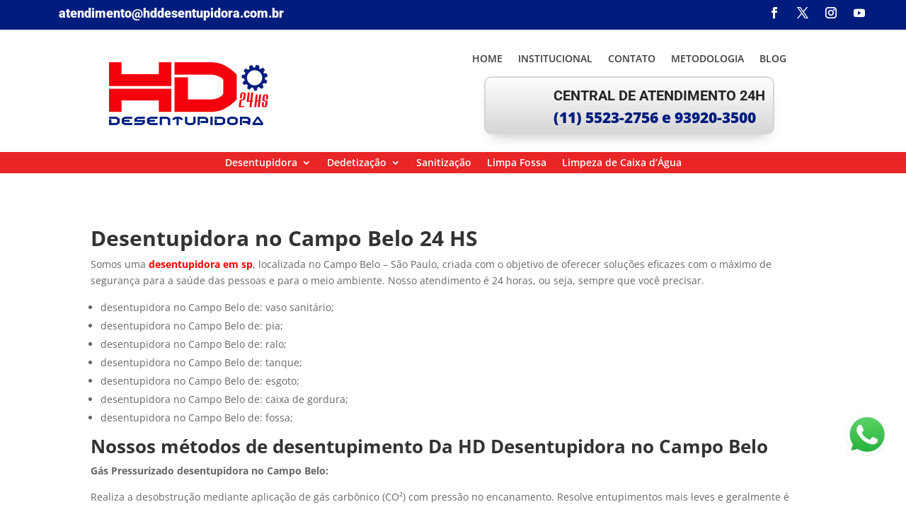

--- FILE ---
content_type: text/html; charset=UTF-8
request_url: https://hddesentupidora.com.br/desentupidora-no-campo-belo/
body_size: 26181
content:
<!DOCTYPE html><html lang="pt-BR"><head><script data-no-optimize="1">var litespeed_docref=sessionStorage.getItem("litespeed_docref");litespeed_docref&&(Object.defineProperty(document,"referrer",{get:function(){return litespeed_docref}}),sessionStorage.removeItem("litespeed_docref"));</script> <meta charset="UTF-8" /><meta http-equiv="X-UA-Compatible" content="IE=edge"><link rel="pingback" href="https://hddesentupidora.com.br/xmlrpc.php" /><link rel="preconnect" href="https://fonts.gstatic.com" crossorigin /><meta name='robots' content='index, follow, max-image-preview:large, max-snippet:-1, max-video-preview:-1' /><title>Desentupidora no Campo Belo  - HD Desentupidora e Dedetizadora</title><meta name="description" content="Precisando de desentupidora no Campo Belo? A HD Desentupidora está à sua disposição no Campo Belo 24 horas. Chame agora mesmo." /><link rel="canonical" href="https://hddesentupidora.com.br/desentupidora-no-campo-belo/" /><meta property="og:locale" content="pt_BR" /><meta property="og:type" content="article" /><meta property="og:title" content="Desentupidora no Campo Belo  - HD Desentupidora e Dedetizadora" /><meta property="og:description" content="Precisando de desentupidora no Campo Belo? A HD Desentupidora está à sua disposição no Campo Belo 24 horas. Chame agora mesmo." /><meta property="og:url" content="https://hddesentupidora.com.br/desentupidora-no-campo-belo/" /><meta property="og:site_name" content="HD Desentupidora e Dedetizadora" /><meta property="article:publisher" content="https://www.facebook.com/hddesentupidora" /><meta property="article:modified_time" content="2023-07-30T15:20:56+00:00" /><meta property="og:image" content="https://hddesentupidora.com.br/wp-content/uploads/2023/07/nossos_servicos.webp" /><meta property="og:image:width" content="1080" /><meta property="og:image:height" content="1080" /><meta property="og:image:type" content="image/webp" /><meta name="twitter:card" content="summary_large_image" /><meta name="twitter:label1" content="Est. tempo de leitura" /><meta name="twitter:data1" content="5 minutos" /> <script type="application/ld+json" class="yoast-schema-graph">{"@context":"https://schema.org","@graph":[{"@type":"WebPage","@id":"https://hddesentupidora.com.br/desentupidora-no-campo-belo/","url":"https://hddesentupidora.com.br/desentupidora-no-campo-belo/","name":"Desentupidora no Campo Belo  - HD Desentupidora e Dedetizadora","isPartOf":{"@id":"https://hddesentupidora.com.br/#website"},"primaryImageOfPage":{"@id":"https://hddesentupidora.com.br/desentupidora-no-campo-belo/#primaryimage"},"image":{"@id":"https://hddesentupidora.com.br/desentupidora-no-campo-belo/#primaryimage"},"thumbnailUrl":"https://hddesentupidora.com.br/wp-content/uploads/2023/07/nossos_servicos.webp","datePublished":"2023-07-20T01:53:11+00:00","dateModified":"2023-07-30T15:20:56+00:00","description":"Precisando de desentupidora no Campo Belo? A HD Desentupidora está à sua disposição no Campo Belo 24 horas. Chame agora mesmo.","breadcrumb":{"@id":"https://hddesentupidora.com.br/desentupidora-no-campo-belo/#breadcrumb"},"inLanguage":"pt-BR","potentialAction":[{"@type":"ReadAction","target":["https://hddesentupidora.com.br/desentupidora-no-campo-belo/"]}]},{"@type":"ImageObject","inLanguage":"pt-BR","@id":"https://hddesentupidora.com.br/desentupidora-no-campo-belo/#primaryimage","url":"https://hddesentupidora.com.br/wp-content/uploads/2023/07/nossos_servicos.webp","contentUrl":"https://hddesentupidora.com.br/wp-content/uploads/2023/07/nossos_servicos.webp","width":1080,"height":1080},{"@type":"BreadcrumbList","@id":"https://hddesentupidora.com.br/desentupidora-no-campo-belo/#breadcrumb","itemListElement":[{"@type":"ListItem","position":1,"name":"Início","item":"https://hddesentupidora.com.br/"},{"@type":"ListItem","position":2,"name":"Desentupidora no Campo Belo "}]},{"@type":"WebSite","@id":"https://hddesentupidora.com.br/#website","url":"https://hddesentupidora.com.br/","name":"HD Desentupidora e Dedetizadora | Desentupimento, Dedetização e Caça Vazamentos","description":"Desentupimento, Dedetização e Caça Vazamentos","publisher":{"@id":"https://hddesentupidora.com.br/#organization"},"potentialAction":[{"@type":"SearchAction","target":{"@type":"EntryPoint","urlTemplate":"https://hddesentupidora.com.br/?s={search_term_string}"},"query-input":{"@type":"PropertyValueSpecification","valueRequired":true,"valueName":"search_term_string"}}],"inLanguage":"pt-BR"},{"@type":"Organization","@id":"https://hddesentupidora.com.br/#organization","name":"HD Desentupidora e Dedetizadora","url":"https://hddesentupidora.com.br/","logo":{"@type":"ImageObject","inLanguage":"pt-BR","@id":"https://hddesentupidora.com.br/#/schema/logo/image/","url":"https://hddesentupidora.com.br/wp-content/uploads/2019/10/logo-hd-desentupidora-2.png","contentUrl":"https://hddesentupidora.com.br/wp-content/uploads/2019/10/logo-hd-desentupidora-2.png","width":225,"height":89,"caption":"HD Desentupidora e Dedetizadora"},"image":{"@id":"https://hddesentupidora.com.br/#/schema/logo/image/"},"sameAs":["https://www.facebook.com/hddesentupidora","https://www.instagram.com/hddesentupidora/"]}]}</script> <link rel="alternate" type="application/rss+xml" title="Feed para HD Desentupidora e Dedetizadora &raquo;" href="https://hddesentupidora.com.br/feed/" /><link rel="alternate" type="application/rss+xml" title="Feed de comentários para HD Desentupidora e Dedetizadora &raquo;" href="https://hddesentupidora.com.br/comments/feed/" /><meta content="Divi v.4.27.4" name="generator"/><style id="litespeed-ccss">:root{--wp--preset--aspect-ratio--square:1;--wp--preset--aspect-ratio--4-3:4/3;--wp--preset--aspect-ratio--3-4:3/4;--wp--preset--aspect-ratio--3-2:3/2;--wp--preset--aspect-ratio--2-3:2/3;--wp--preset--aspect-ratio--16-9:16/9;--wp--preset--aspect-ratio--9-16:9/16;--wp--preset--color--black:#000000;--wp--preset--color--cyan-bluish-gray:#abb8c3;--wp--preset--color--white:#ffffff;--wp--preset--color--pale-pink:#f78da7;--wp--preset--color--vivid-red:#cf2e2e;--wp--preset--color--luminous-vivid-orange:#ff6900;--wp--preset--color--luminous-vivid-amber:#fcb900;--wp--preset--color--light-green-cyan:#7bdcb5;--wp--preset--color--vivid-green-cyan:#00d084;--wp--preset--color--pale-cyan-blue:#8ed1fc;--wp--preset--color--vivid-cyan-blue:#0693e3;--wp--preset--color--vivid-purple:#9b51e0;--wp--preset--gradient--vivid-cyan-blue-to-vivid-purple:linear-gradient(135deg,rgba(6,147,227,1) 0%,rgb(155,81,224) 100%);--wp--preset--gradient--light-green-cyan-to-vivid-green-cyan:linear-gradient(135deg,rgb(122,220,180) 0%,rgb(0,208,130) 100%);--wp--preset--gradient--luminous-vivid-amber-to-luminous-vivid-orange:linear-gradient(135deg,rgba(252,185,0,1) 0%,rgba(255,105,0,1) 100%);--wp--preset--gradient--luminous-vivid-orange-to-vivid-red:linear-gradient(135deg,rgba(255,105,0,1) 0%,rgb(207,46,46) 100%);--wp--preset--gradient--very-light-gray-to-cyan-bluish-gray:linear-gradient(135deg,rgb(238,238,238) 0%,rgb(169,184,195) 100%);--wp--preset--gradient--cool-to-warm-spectrum:linear-gradient(135deg,rgb(74,234,220) 0%,rgb(151,120,209) 20%,rgb(207,42,186) 40%,rgb(238,44,130) 60%,rgb(251,105,98) 80%,rgb(254,248,76) 100%);--wp--preset--gradient--blush-light-purple:linear-gradient(135deg,rgb(255,206,236) 0%,rgb(152,150,240) 100%);--wp--preset--gradient--blush-bordeaux:linear-gradient(135deg,rgb(254,205,165) 0%,rgb(254,45,45) 50%,rgb(107,0,62) 100%);--wp--preset--gradient--luminous-dusk:linear-gradient(135deg,rgb(255,203,112) 0%,rgb(199,81,192) 50%,rgb(65,88,208) 100%);--wp--preset--gradient--pale-ocean:linear-gradient(135deg,rgb(255,245,203) 0%,rgb(182,227,212) 50%,rgb(51,167,181) 100%);--wp--preset--gradient--electric-grass:linear-gradient(135deg,rgb(202,248,128) 0%,rgb(113,206,126) 100%);--wp--preset--gradient--midnight:linear-gradient(135deg,rgb(2,3,129) 0%,rgb(40,116,252) 100%);--wp--preset--font-size--small:13px;--wp--preset--font-size--medium:20px;--wp--preset--font-size--large:36px;--wp--preset--font-size--x-large:42px;--wp--preset--spacing--20:0.44rem;--wp--preset--spacing--30:0.67rem;--wp--preset--spacing--40:1rem;--wp--preset--spacing--50:1.5rem;--wp--preset--spacing--60:2.25rem;--wp--preset--spacing--70:3.38rem;--wp--preset--spacing--80:5.06rem;--wp--preset--shadow--natural:6px 6px 9px rgba(0, 0, 0, 0.2);--wp--preset--shadow--deep:12px 12px 50px rgba(0, 0, 0, 0.4);--wp--preset--shadow--sharp:6px 6px 0px rgba(0, 0, 0, 0.2);--wp--preset--shadow--outlined:6px 6px 0px -3px rgba(255, 255, 255, 1), 6px 6px rgba(0, 0, 0, 1);--wp--preset--shadow--crisp:6px 6px 0px rgba(0, 0, 0, 1)}:root{--wp--style--global--content-size:823px;--wp--style--global--wide-size:1080px}:where(body){margin:0}body{padding-top:0;padding-right:0;padding-bottom:0;padding-left:0}a,body,div,h1,h2,h4,html,img,li,p,span,strong,ul{margin:0;padding:0;border:0;outline:0;font-size:100%;-ms-text-size-adjust:100%;-webkit-text-size-adjust:100%;vertical-align:baseline;background:#fff0}body{line-height:1}ul{list-style:none}:focus{outline:0}article,header,nav{display:block}body{font-family:Open Sans,Arial,sans-serif;font-size:14px;color:#666;background-color:#fff;line-height:1.7em;font-weight:500;-webkit-font-smoothing:antialiased;-moz-osx-font-smoothing:grayscale}body.et_cover_background{background-size:cover!important;background-position:top!important;background-repeat:no-repeat!important;background-attachment:fixed}a{color:#2ea3f2}a{text-decoration:none}p{padding-bottom:1em}p:not(.has-background):last-of-type{padding-bottom:0}strong{font-weight:700}h1,h2,h4{color:#333;padding-bottom:10px;line-height:1em;font-weight:500}h4 a{color:inherit}h1{font-size:30px}h2{font-size:26px}h4{font-size:18px}img{max-width:100%;height:auto}#main-content{background-color:#fff}.entry-content ul,.et-l--header ul{list-style-type:disc;padding:0 0 23px 1em;line-height:26px}.page.et_pb_pagebuilder_layout #main-content{background-color:#fff0}@media (max-width:980px){#page-container{padding-top:80px}.et-tb-has-header #page-container{padding-top:0!important}}.et-social-facebook a.icon:before{content:""}.et-social-twitter a.icon:before{content:""}.et-social-instagram a.icon:before{content:""}*{-webkit-box-sizing:border-box;box-sizing:border-box}.mobile_menu_bar:before{font-family:ETmodules!important;speak:none;font-style:normal;font-weight:400;-webkit-font-feature-settings:normal;font-feature-settings:normal;font-variant:normal;text-transform:none;line-height:1;-webkit-font-smoothing:antialiased;-moz-osx-font-smoothing:grayscale;text-shadow:0 0;direction:ltr}.et-pb-icon{content:attr(data-icon)}.et-pb-icon{font-family:ETmodules;speak:none;font-weight:400;-webkit-font-feature-settings:normal;font-feature-settings:normal;font-variant:normal;text-transform:none;line-height:1;-webkit-font-smoothing:antialiased;font-size:96px;font-style:normal;display:inline-block;-webkit-box-sizing:border-box;box-sizing:border-box;direction:ltr}.et_pb_column_1_3 h4{font-size:18px}.et_pb_module.et_pb_text_align_left{text-align:left}.et_pb_module.et_pb_text_align_right{text-align:right}.clearfix:after{visibility:hidden;display:block;font-size:0;content:" ";clear:both;height:0}.et_builder_inner_content{position:relative;z-index:1}header .et_builder_inner_content{z-index:2}.et_pb_css_mix_blend_mode_passthrough{mix-blend-mode:unset!important}.et_pb_module,.et_pb_with_background{position:relative;background-size:cover;background-position:50%;background-repeat:no-repeat}.et_pb_with_border{position:relative;border:0 solid #333}header.et-l.et-l--header:after{clear:both;display:block;content:""}.et_pb_module{-webkit-animation-timing-function:linear;animation-timing-function:linear;-webkit-animation-duration:.2s;animation-duration:.2s}.et-waypoint:not(.et_pb_counters){opacity:0}@media (min-width:981px){.et_pb_section div.et_pb_row .et_pb_column .et_pb_module:last-child{margin-bottom:0}}@media (max-width:980px){.et_pb_column .et_pb_module{margin-bottom:30px}.et_pb_row .et_pb_column .et_pb_module:last-child{margin-bottom:0}}@media (min-width:981px){.et_pb_gutters3 .et_pb_column{margin-right:5.5%}.et_pb_gutters3 .et_pb_column_4_4{width:100%}.et_pb_gutters3 .et_pb_column_4_4 .et_pb_module{margin-bottom:2.75%}.et_pb_gutters3 .et_pb_column_3_5{width:57.8%}.et_pb_gutters3 .et_pb_column_3_5 .et_pb_module{margin-bottom:4.758%}.et_pb_gutters3 .et_pb_column_2_5{width:36.7%}.et_pb_gutters3 .et_pb_column_2_5 .et_pb_module{margin-bottom:7.493%}.et_pb_gutters3 .et_pb_column_1_3{width:29.6667%}.et_pb_gutters3 .et_pb_column_1_3 .et_pb_module{margin-bottom:9.27%}}.et_pb_section{position:relative;background-color:#fff;background-position:50%;background-size:100%;background-size:cover}@media (min-width:981px){.et_pb_section{padding:4%0}}@media (max-width:980px){.et_pb_section{padding:50px 0}}.et_pb_row{width:80%;max-width:1080px;margin:auto;position:relative}.et_pb_row:after{content:"";display:block;clear:both;visibility:hidden;line-height:0;height:0;width:0}.et_pb_column{float:left;background-size:cover;background-position:50%;position:relative;z-index:2;min-height:1px}.et_pb_column--with-menu{z-index:3}.et_pb_column.et_pb_column_empty{min-height:1px}.et_pb_row .et_pb_column.et-last-child,.et_pb_row .et_pb_column:last-child{margin-right:0!important}.et_pb_column,.et_pb_row{background-size:cover;background-position:50%;background-repeat:no-repeat}@media (min-width:981px){.et_pb_row{padding:2%0}.et_pb_row .et_pb_column.et-last-child,.et_pb_row .et_pb_column:last-child{margin-right:0!important}}@media (max-width:980px){.et_pb_row{max-width:1080px}.et_pb_row{padding:30px 0}.et_pb_column{width:100%;margin-bottom:30px}.et_pb_row .et_pb_column.et-last-child,.et_pb_row .et_pb_column:last-child{margin-bottom:0}.et_pb_column.et_pb_column_empty{display:none}}@media (max-width:479px){.et_pb_column{width:100%!important}}.et_pb_with_border .et-pb-icon,.et_pb_with_border .et_pb_image_wrap{border:0 solid #333}.et_pb_blurb_content{max-width:550px;margin:0 auto;position:relative;text-align:center;word-wrap:break-word;width:100%}.et_pb_blurb.et_pb_text_align_left .et_pb_blurb_content .et_pb_blurb_container{text-align:left}.et_pb_blurb_content p:last-of-type{padding-bottom:0}.et_pb_blurb .et_pb_module_header a,.et_pb_blurb h4 a{text-decoration:none}.et_pb_blurb .et_pb_image_wrap{display:block;margin:auto}.et_pb_blurb_position_left .et_pb_blurb_content{display:table}.et_pb_blurb_position_left .et_pb_main_blurb_image{width:32px;display:table-cell;line-height:0}.et_pb_blurb_position_left .et-pb-icon{font-size:32px}.et_pb_blurb_position_left .et_pb_blurb_container{display:table-cell;vertical-align:top}.et_pb_blurb_position_left .et_pb_blurb_container{padding-left:15px}.et_pb_blurb_position_left .et_pb_blurb_content{text-align:left}.et_pb_main_blurb_image{display:inline-block;margin-bottom:30px;line-height:0;max-width:100%}ul.et_pb_social_media_follow{list-style-type:none!important;margin:0 0 22px;padding:0}.et_pb_social_media_follow li{display:inline-block;margin-bottom:8px;position:relative}.et_pb_social_media_follow li a{margin-right:8px;display:inline-block;text-decoration:none;text-align:center;position:relative}.et_pb_social_media_follow li:last-child a{margin-right:0}.et_pb_social_media_follow li a.icon{height:32px;width:32px;padding:0;-webkit-box-sizing:content-box;box-sizing:content-box}.et_pb_social_media_follow li a.icon:before{height:32px;width:32px;font-size:16px;line-height:32px;display:block;color:#fff;position:relative;z-index:10}.et_pb_social_media_follow li a.icon{border-radius:3px}.et_pb_social_media_follow_network_name{display:none}.et_pb_social_icon a.icon{vertical-align:middle}.et_pb_social_icon a.icon:before{font-family:ETmodules;speak:none;font-style:normal;font-weight:400;font-variant:normal;text-transform:none;line-height:1;-webkit-font-smoothing:antialiased;-moz-osx-font-smoothing:grayscale;text-shadow:0 0;direction:ltr}.et-social-youtube a.icon:before{content:""}.et_pb_with_border .et_pb_image_wrap{border:0 solid #333}.et_pb_image{margin-left:auto;margin-right:auto;line-height:0}.et_pb_image{display:block}.et_pb_image .et_pb_image_wrap{display:inline-block;position:relative;max-width:100%}.et_pb_image img{position:relative}.et-menu li{display:inline-block;font-size:14px;padding-right:22px}.et-menu>li:last-child{padding-right:0}.et-menu a{color:rgb(0 0 0/.6);text-decoration:none;display:block;position:relative}.et-menu li>a{padding-bottom:29px;word-wrap:break-word}.et_pb_menu__wrap .mobile_menu_bar{-webkit-transform:translateY(3%);transform:translateY(3%)}.et_pb_menu__wrap .mobile_menu_bar:before{top:0}.et_pb_menu__logo{overflow:hidden}.et_pb_menu__logo img{display:block}@media (max-width:980px){.et-menu{display:none}.et_mobile_nav_menu{display:block;margin-top:-1px}}.et_pb_menu .et-menu-nav,.et_pb_menu .et-menu-nav>ul{float:none}.et_pb_menu .et-menu-nav>ul{padding:0!important;line-height:1.7em}.et_pb_menu .et-menu-nav>ul ul{padding:20px 0;text-align:left}.et-menu li li.menu-item-has-children>a:first-child:after{top:12px}.et_pb_menu_inner_container{position:relative}.et_pb_menu .et_pb_menu__wrap{-webkit-box-flex:1;-ms-flex:1 1 auto;flex:1 1 auto;display:-webkit-box;display:-ms-flexbox;display:flex;-webkit-box-pack:start;-ms-flex-pack:start;justify-content:flex-start;-webkit-box-align:stretch;-ms-flex-align:stretch;align-items:stretch;-ms-flex-wrap:wrap;flex-wrap:wrap;opacity:1}.et_pb_menu .et_pb_menu__menu{-webkit-box-flex:0;-ms-flex:0 1 auto;flex:0 1 auto;-webkit-box-pack:start;-ms-flex-pack:start;justify-content:flex-start}.et_pb_menu .et_pb_menu__menu,.et_pb_menu .et_pb_menu__menu>nav,.et_pb_menu .et_pb_menu__menu>nav>ul{display:-webkit-box;display:-ms-flexbox;display:flex;-webkit-box-align:stretch;-ms-flex-align:stretch;align-items:stretch}.et_pb_menu .et_pb_menu__menu>nav>ul{-ms-flex-wrap:wrap;flex-wrap:wrap;-webkit-box-pack:start;-ms-flex-pack:start;justify-content:flex-start}.et_pb_menu .et_pb_menu__menu>nav>ul>li{position:relative;display:-webkit-box;display:-ms-flexbox;display:flex;-webkit-box-align:stretch;-ms-flex-align:stretch;align-items:stretch;margin:0}.et_pb_menu .et_pb_menu__menu>nav>ul>li>ul{top:calc(100% - 1px);left:0}.et_pb_menu--with-logo .et_pb_menu__menu>nav>ul>li>a{display:-webkit-box;display:-ms-flexbox;display:flex;-webkit-box-align:center;-ms-flex-align:center;align-items:center;padding:31px 0;white-space:nowrap}.et_pb_menu--with-logo .et_pb_menu__menu>nav>ul>li>a:after{top:50%!important;-webkit-transform:translateY(-50%);transform:translateY(-50%)}.et_pb_menu--without-logo .et_pb_menu__menu>nav>ul{padding:0!important}.et_pb_menu--without-logo .et_pb_menu__menu>nav>ul>li{margin-top:8px}.et_pb_menu--without-logo .et_pb_menu__menu>nav>ul>li>a{padding-bottom:8px}.et_pb_menu .et-menu{margin-left:-11px;margin-right:-11px}.et_pb_menu .et-menu>li{padding-left:11px;padding-right:11px}.et_pb_menu--style-left_aligned .et_pb_menu_inner_container{display:-webkit-box;display:-ms-flexbox;display:flex;-webkit-box-align:stretch;-ms-flex-align:stretch;align-items:stretch}.et_pb_menu--style-left_aligned .et_pb_menu__logo-wrap{-webkit-box-flex:0;-ms-flex:0 1 auto;flex:0 1 auto;display:-webkit-box;display:-ms-flexbox;display:flex;-webkit-box-align:center;-ms-flex-align:center;align-items:center}.et_pb_menu--style-left_aligned .et_pb_menu__logo{margin-right:30px}.et_pb_menu--style-centered .et_pb_menu__menu>nav>ul,.et_pb_menu--style-centered .et_pb_menu__wrap{-webkit-box-pack:center;-ms-flex-pack:center;justify-content:center}@media (max-width:980px){.et_pb_menu--style-left_aligned .et_pb_menu_inner_container{-webkit-box-align:center;-ms-flex-align:center;align-items:center}.et_pb_menu--style-left_aligned .et_pb_menu__wrap{-webkit-box-pack:end;-ms-flex-pack:end;justify-content:flex-end}.et_pb_menu .et_pb_menu__menu{display:none}.et_pb_menu .et_mobile_nav_menu{float:none;margin:0 6px;display:-webkit-box;display:-ms-flexbox;display:flex;-webkit-box-align:center;-ms-flex-align:center;align-items:center}}.nav li li{padding:0 20px;margin:0}.et-menu li li a{padding:6px 20px;width:200px}.nav li{position:relative;line-height:1em}.nav li li{position:relative;line-height:2em}.nav li ul{position:absolute;padding:20px 0;z-index:9999;width:240px;background:#fff;visibility:hidden;opacity:0;border-top:3px solid #2ea3f2;box-shadow:0 2px 5px rgb(0 0 0/.1);-moz-box-shadow:0 2px 5px rgb(0 0 0/.1);-webkit-box-shadow:0 2px 5px rgb(0 0 0/.1);-webkit-transform:translateZ(0);text-align:left}.nav li li ul{z-index:1000;top:-23px;left:240px}.nav li li a{font-size:14px}.et-menu .menu-item-has-children>a:first-child:after{font-family:ETmodules;content:"3";font-size:16px;position:absolute;right:0;top:0;font-weight:800}.et-menu .menu-item-has-children>a:first-child{padding-right:20px}.et-menu li li.menu-item-has-children>a:first-child:after{right:20px;top:6px}.et_mobile_nav_menu{float:right;display:none}.mobile_menu_bar{position:relative;display:block;line-height:0}.mobile_menu_bar:before{content:"a";font-size:32px;position:relative;left:0;top:0}.et_pb_module .mobile_menu_bar:before{top:2px}.et_pb_text{word-wrap:break-word}.et_pb_text ul{padding-bottom:1em}.et_pb_text>:last-child{padding-bottom:0}.et_pb_text_inner{position:relative}body{font-size:14px}a{color:red}.nav li ul{border-color:#001d7e}@media only screen and (min-width:1350px){.et_pb_row{padding:27px 0}.et_pb_section{padding:54px 0}}h1,h2,h4{font-family:"Open Sans",Helvetica,Arial,Lucida,sans-serif}body{font-family:"Open Sans",Helvetica,Arial,Lucida,sans-serif}.et_pb_section_0_tb_header.et_pb_section{padding-top:0;padding-bottom:0;margin-top:0;margin-bottom:0}.et_pb_row_0_tb_header{background-color:#001d7e}.et_pb_row_0_tb_header,.et_pb_row_1_tb_header{width:100%;max-width:2560px}.et_pb_blurb_0_tb_header.et_pb_blurb .et_pb_module_header,.et_pb_blurb_0_tb_header.et_pb_blurb .et_pb_module_header a{font-family:"Roboto",Helvetica,Arial,Lucida,sans-serif;font-weight:900;color:#ffffff!important}.et_pb_blurb_0_tb_header.et_pb_blurb{margin-top:10px!important}.et_pb_blurb_0_tb_header .et-pb-icon{font-size:18px;color:#fff;font-family:ETmodules!important;font-weight:400!important}.et_pb_social_media_follow .et_pb_social_media_follow_network_0_tb_header.et_pb_social_icon .icon:before,.et_pb_social_media_follow .et_pb_social_media_follow_network_1_tb_header.et_pb_social_icon .icon:before,.et_pb_social_media_follow .et_pb_social_media_follow_network_2_tb_header.et_pb_social_icon .icon:before{color:#FFF}ul.et_pb_social_media_follow_0_tb_header{margin-top:2px!important}.et_pb_image_0_tb_header .et_pb_image_wrap img{min-height:89px}.et_pb_image_0_tb_header{margin-top:20px!important;width:65%;max-width:225px;text-align:center}.et_pb_menu_0_tb_header.et_pb_menu ul li a{font-weight:600;text-transform:uppercase;color:#3d3d3d!important}.et_pb_menu_0_tb_header.et_pb_menu{background-color:#fff}.et_pb_menu_0_tb_header{padding-bottom:0;margin-bottom:0px!important}.et_pb_menu_0_tb_header .mobile_nav .mobile_menu_bar:before{color:#7EBEC5}.et_pb_blurb_1_tb_header.et_pb_blurb .et_pb_module_header{font-family:"Roboto",Helvetica,Arial,Lucida,sans-serif;font-weight:700;text-transform:uppercase;font-size:20px;color:#242424!important}.et_pb_blurb_1_tb_header.et_pb_blurb{font-family:"Open Sans",Helvetica,Arial,Lucida,sans-serif;font-weight:800;font-size:1.5em;color:#e92526!important;background-image:linear-gradient(180deg,#ffffff 0%,#d6d6d6 100%);border-radius:10px 10px 10px 10px;overflow:hidden;border-width:2px;border-color:#d6d6d6;padding-top:15px!important;padding-bottom:10px!important;padding-left:35px!important;margin-top:10px!important;margin-right:0px!important;margin-left:0px!important;width:60%}.et_pb_blurb_1_tb_header .et_pb_main_blurb_image .et-pb-icon{border-radius:100% 100% 100% 100%;overflow:hidden;padding-top:8px!important;padding-right:8px!important;padding-bottom:8px!important;padding-left:8px!important;background-color:#e92526}.et_pb_blurb_1_tb_header{box-shadow:0 12px 18px -12px rgb(0 0 0/.3)}.et_pb_blurb_1_tb_header .et-pb-icon{font-size:30px;color:#fff;font-family:ETmodules!important;font-weight:400!important}.et_pb_blurb_1_tb_header .et_pb_blurb_content{max-width:650px}.et_pb_social_media_follow_network_3_tb_header a.icon{background-color:#fff0!important}.et_pb_row_0_tb_header.et_pb_row{padding-top:0px!important;padding-right:50px!important;padding-bottom:0px!important;padding-left:50px!important;margin-top:0px!important;margin-right:0px!important;margin-bottom:0px!important;margin-left:0px!important;margin-left:auto!important;margin-right:auto!important;padding-top:0;padding-right:50px;padding-bottom:0;padding-left:50px}.et_pb_row_1_tb_header.et_pb_row{padding-right:50px!important;padding-left:50px!important;margin-left:auto!important;margin-right:auto!important;padding-right:50px;padding-left:50px}.et_pb_blurb_1_tb_header.et_pb_blurb.et_pb_module{margin-left:auto!important;margin-right:auto!important}@media only screen and (max-width:980px){.et_pb_image_0_tb_header .et_pb_image_wrap img{width:auto}}@media only screen and (min-width:768px) and (max-width:980px){.et_pb_section_0_tb_header,.et_pb_row_0_tb_header{display:none!important}}@media only screen and (max-width:767px){.et_pb_section_0_tb_header,.et_pb_row_0_tb_header{display:none!important}.et_pb_image_0_tb_header .et_pb_image_wrap img{width:auto}}.botaoFlutuante{display:none}@media only screen and (max-width:600px){.botaoFlutuante{display:block}}.et_pb_section_1_tb_header.et_pb_section{padding-top:0;padding-bottom:0;margin-top:0;margin-bottom:0;background-color:#e92526!important}.et_pb_row_2_tb_header.et_pb_row{padding-top:0px!important;padding-bottom:0px!important;margin-top:0px!important;margin-bottom:0px!important;padding-top:0;padding-bottom:0}.et_pb_row_2_tb_header,.et_pb_row_3_tb_header,.et_pb_row_4_tb_header{width:100%;max-width:2560px}.et_pb_menu_1_tb_header.et_pb_menu ul li a{font-family:"Open Sans",Helvetica,Arial,Lucida,sans-serif;font-weight:600;color:#ffffff!important}.et_pb_menu_1_tb_header.et_pb_menu{background-color:#fff0}.et_pb_menu_2_tb_header.et_pb_menu ul li.current-menu-item a{color:#001d7e!important}.et_pb_menu_1_tb_header.et_pb_menu .nav li ul{background-color:#ffffff!important;border-color:#001d7e}.et_pb_menu_1_tb_header.et_pb_menu .nav li ul.sub-menu a{color:#282828!important}.et_pb_menu_2_tb_header .et_pb_menu_inner_container>.et_pb_menu__logo-wrap{width:auto;max-width:100%}.et_pb_menu_1_tb_header .mobile_nav .mobile_menu_bar:before{color:#7EBEC5}.et_pb_section_2_tb_header.et_pb_section{padding-top:0;padding-bottom:0;margin-top:0;margin-bottom:0}.et_pb_row_3_tb_header{background-color:#001d7e}.et_pb_blurb_2_tb_header.et_pb_blurb .et_pb_module_header,.et_pb_blurb_2_tb_header.et_pb_blurb .et_pb_module_header a{font-family:"Roboto",Helvetica,Arial,Lucida,sans-serif;font-weight:900;color:#ffffff!important;text-align:center}.et_pb_blurb_2_tb_header.et_pb_blurb{margin-top:15px!important}.et_pb_blurb_2_tb_header .et-pb-icon{font-size:18px;color:#fff;font-family:ETmodules!important;font-weight:400!important}.et_pb_blurb_2_tb_header .et_pb_blurb_content{max-width:190px}.et_pb_menu_2_tb_header.et_pb_menu ul li a{font-family:"Open Sans",Helvetica,Arial,Lucida,sans-serif;font-weight:600;font-size:15px}.et_pb_menu_2_tb_header{padding-bottom:0;margin-top:0px!important;margin-bottom:10px!important}.et_pb_menu_2_tb_header.et_pb_menu .nav li ul{background-color:#ffffff!important;border-color:#e92526}.et_pb_menu_2_tb_header .et_pb_menu__logo-wrap .et_pb_menu__logo img{width:auto}.et_pb_menu_2_tb_header .et_pb_menu_inner_container>.et_pb_menu__logo-wrap .et_pb_menu__logo img{height:auto;max-height:60px}.et_pb_menu_2_tb_header .mobile_nav .mobile_menu_bar:before{color:#001d7e}.et_pb_row_3_tb_header.et_pb_row{padding-top:0px!important;padding-right:50px!important;padding-bottom:0px!important;padding-left:50px!important;margin-top:0px!important;margin-right:0px!important;margin-bottom:0px!important;margin-left:0px!important;margin-left:auto!important;margin-right:auto!important;padding-top:0;padding-right:50px;padding-bottom:0;padding-left:50px}.et_pb_row_4_tb_header.et_pb_row{padding-top:0px!important;padding-right:50px!important;padding-bottom:0px!important;padding-left:50px!important;margin-top:15px!important;margin-bottom:5px!important;margin-left:auto!important;margin-right:auto!important;padding-top:0;padding-right:50px;padding-bottom:0;padding-left:50px}@media only screen and (min-width:981px){.et_pb_section_2_tb_header{display:none!important}}@media only screen and (min-width:768px) and (max-width:980px){.et_pb_section_1_tb_header{display:none!important}}@media only screen and (max-width:767px){.et_pb_section_1_tb_header{display:none!important}}.et_pb_section_1_tb_footer.et_pb_section{padding-top:25px;padding-bottom:0;margin-top:0;margin-bottom:0;background-color:#000a51!important}.et_pb_blurb_3_tb_footer.et_pb_blurb .et_pb_blurb_description,.et_pb_blurb_4_tb_footer.et_pb_blurb .et_pb_blurb_description,.et_pb_blurb_5_tb_footer.et_pb_blurb .et_pb_blurb_description{text-align:left}.et_pb_blurb_3_tb_footer .et_pb_blurb_content,.et_pb_blurb_4_tb_footer .et_pb_blurb_content,.et_pb_blurb_5_tb_footer .et_pb_blurb_content{max-width:801px}.et_pb_blurb_4_tb_footer.et_pb_blurb .et_pb_module_header,.et_pb_blurb_4_tb_footer.et_pb_blurb .et_pb_module_header a{font-family:"Roboto",Helvetica,Arial,Lucida,sans-serif;font-weight:700;text-transform:uppercase;color:#e00b00!important}.et_pb_blurb_5_tb_footer.et_pb_blurb .et_pb_blurb_description a{color:#ff0015!important}.et_pb_blurb_4_tb_footer.et_pb_blurb .et_pb_blurb_description a{color:#FFFFFF!important}.et_pb_image_2_tb_footer .et_pb_image_wrap img{min-height:230px}.et_pb_image_2_tb_footer{padding-left:0;text-align:center}.et_pb_section_1_tb_footer{width:100%}.et_pb_row_1_tb_footer{width:90%;max-width:2560px}.et_pb_blurb_3_tb_footer.et_pb_blurb .et_pb_module_header,.et_pb_blurb_3_tb_footer.et_pb_blurb .et_pb_module_header a,.et_pb_blurb_5_tb_footer.et_pb_blurb .et_pb_module_header,.et_pb_blurb_5_tb_footer.et_pb_blurb .et_pb_module_header a{font-family:"Roboto",Helvetica,Arial,Lucida,sans-serif;font-weight:700;text-transform:uppercase;color:#ff0015!important}.et_pb_blurb_3_tb_footer.et_pb_blurb{font-family:"Open Sans",Helvetica,Arial,Lucida,sans-serif;color:#ffffff!important;padding-right:0px!important;margin-right:0px!important;margin-bottom:60px!important;width:100%}.et_pb_blurb_4_tb_footer.et_pb_blurb{font-family:"Open Sans",Helvetica,Arial,Lucida,sans-serif;color:#FFFFFF!important;margin-bottom:60px!important;width:100%}.et_pb_blurb_5_tb_footer.et_pb_blurb{font-family:"Open Sans",Helvetica,Arial,Lucida,sans-serif;color:#ffffff!important;padding-right:0px!important;margin-right:17px!important;margin-bottom:35px!important;width:100%}.et_pb_row_1_tb_footer.et_pb_row{margin-right:45px!important;margin-left:45px!important;margin-left:auto!important;margin-right:auto!important}.et_pb_blurb_4_tb_footer.et_pb_blurb.et_pb_module{margin-left:auto!important;margin-right:auto!important}@media only screen and (min-width:981px){.et_pb_section_1_tb_footer{display:none!important}}@media only screen and (max-width:980px){.et_pb_image_2_tb_footer .et_pb_image_wrap img{width:auto}}@media only screen and (max-width:767px){.et_pb_image_2_tb_footer .et_pb_image_wrap img{width:auto}}.et_pb_text_0 h1,.et_pb_text_0 h2{font-weight:700}</style><link rel="preload" data-asynced="1" data-optimized="2" as="style" onload="this.onload=null;this.rel='stylesheet'" href="https://hddesentupidora.com.br/wp-content/litespeed/css/6ada7e706c9ee266571c9706b9328b5c.css?ver=a02d0" /><script type="litespeed/javascript">!function(a){"use strict";var b=function(b,c,d){function e(a){return h.body?a():void setTimeout(function(){e(a)})}function f(){i.addEventListener&&i.removeEventListener("load",f),i.media=d||"all"}var g,h=a.document,i=h.createElement("link");if(c)g=c;else{var j=(h.body||h.getElementsByTagName("head")[0]).childNodes;g=j[j.length-1]}var k=h.styleSheets;i.rel="stylesheet",i.href=b,i.media="only x",e(function(){g.parentNode.insertBefore(i,c?g:g.nextSibling)});var l=function(a){for(var b=i.href,c=k.length;c--;)if(k[c].href===b)return a();setTimeout(function(){l(a)})};return i.addEventListener&&i.addEventListener("load",f),i.onloadcssdefined=l,l(f),i};"undefined"!=typeof exports?exports.loadCSS=b:a.loadCSS=b}("undefined"!=typeof global?global:this);!function(a){if(a.loadCSS){var b=loadCSS.relpreload={};if(b.support=function(){try{return a.document.createElement("link").relList.supports("preload")}catch(b){return!1}},b.poly=function(){for(var b=a.document.getElementsByTagName("link"),c=0;c<b.length;c++){var d=b[c];"preload"===d.rel&&"style"===d.getAttribute("as")&&(a.loadCSS(d.href,d,d.getAttribute("media")),d.rel=null)}},!b.support()){b.poly();var c=a.setInterval(b.poly,300);a.addEventListener&&a.addEventListener("load",function(){b.poly(),a.clearInterval(c)}),a.attachEvent&&a.attachEvent("onload",function(){a.clearInterval(c)})}}}(this);</script><link rel="preload" as="image" href="https://hddesentupidora.com.br/wp-content/uploads/2019/10/logo-hd-desentupidora-2.png"><link rel="preload" as="image" href="https://hddesentupidora.com.br/wp-content/uploads/2019/10/logo-hd-desentupidora-2.png"><link rel="preload" as="image" href="https://hddesentupidora.com.br/wp-content/uploads/2019/10/whatsapp-logo-1-e1571693534909.png"><link rel='preload' id='divi-dynamic-css' href='https://hddesentupidora.com.br/wp-content/et-cache/8844/et-divi-dynamic-tb-7370-tb-7891-8844.css' as='style' media='all' onload="this.onload=null;this.rel='stylesheet'" /> <script type="litespeed/javascript" data-src="https://hddesentupidora.com.br/wp-includes/js/jquery/jquery.min.js" id="jquery-core-js"></script> <link rel="https://api.w.org/" href="https://hddesentupidora.com.br/wp-json/" /><link rel="alternate" title="JSON" type="application/json" href="https://hddesentupidora.com.br/wp-json/wp/v2/pages/8844" /><link rel="EditURI" type="application/rsd+xml" title="RSD" href="https://hddesentupidora.com.br/xmlrpc.php?rsd" /><meta name="generator" content="WordPress 6.8.3" /><link rel='shortlink' href='https://hddesentupidora.com.br/?p=8844' /><link rel="alternate" title="oEmbed (JSON)" type="application/json+oembed" href="https://hddesentupidora.com.br/wp-json/oembed/1.0/embed?url=https%3A%2F%2Fhddesentupidora.com.br%2Fdesentupidora-no-campo-belo%2F" /><link rel="alternate" title="oEmbed (XML)" type="text/xml+oembed" href="https://hddesentupidora.com.br/wp-json/oembed/1.0/embed?url=https%3A%2F%2Fhddesentupidora.com.br%2Fdesentupidora-no-campo-belo%2F&#038;format=xml" /><link rel="dns-prefetch" href="https://www.googletagmanager.com"><link rel="preconnect" href="https://hddesentupidora.com.br/wp-content/litespeed/localres/aHR0cHM6Ly9jb25uZWN0LmZhY2Vib29rLm5ldC9lbl9VUy9mYmV2ZW50cy5qcw=="><link rel="dns-prefetch" href="https://connect.facebook.net"><link rel="icon" href="https://hddesentupidora.com.br/wp-content/uploads/2023/06/cropped-Screenshot_1-1-32x32.jpg" sizes="32x32" /><link rel="icon" href="https://hddesentupidora.com.br/wp-content/uploads/2023/06/cropped-Screenshot_1-1-192x192.jpg" sizes="192x192" /><link rel="apple-touch-icon" href="https://hddesentupidora.com.br/wp-content/uploads/2023/06/cropped-Screenshot_1-1-180x180.jpg" /><meta name="msapplication-TileImage" content="https://hddesentupidora.com.br/wp-content/uploads/2023/06/cropped-Screenshot_1-1-270x270.jpg" /><link rel="preload" as="style" id="et-core-unified-tb-7370-tb-7891-deferred-8844-cached-inline-styles" href="https://hddesentupidora.com.br/wp-content/et-cache/8844/et-core-unified-tb-7370-tb-7891-deferred-8844.min.css?ver=1768706094" onload="this.onload=null;this.rel='stylesheet';" /></head><body class="wp-singular page-template-default page page-id-8844 wp-theme-Divi et-tb-has-template et-tb-has-header et-tb-has-footer et_pb_button_helper_class et_cover_background et_pb_gutter osx et_pb_gutters3 et_pb_pagebuilder_layout et_no_sidebar et_divi_theme et-db"><div id="page-container"><div id="et-boc" class="et-boc"><header class="et-l et-l--header"><div class="et_builder_inner_content et_pb_gutters3"><div class="et_pb_section et_pb_section_0_tb_header et_section_regular et_pb_section--with-menu" ><div class="et_pb_row et_pb_row_0_tb_header"><div class="et_pb_column et_pb_column_1_3 et_pb_column_0_tb_header  et_pb_css_mix_blend_mode_passthrough"><div class="et_pb_module et_pb_blurb et_pb_blurb_0_tb_header  et_pb_text_align_left  et_pb_blurb_position_left et_pb_bg_layout_light"><div class="et_pb_blurb_content"><div class="et_pb_main_blurb_image"><a href="mailto:atendimento@hddesentupidora.com.br"><span class="et_pb_image_wrap"><span class="et-waypoint et_pb_animation_top et_pb_animation_top_tablet et_pb_animation_top_phone et-pb-icon"></span></span></a></div><div class="et_pb_blurb_container"><h4 class="et_pb_module_header"><a href="mailto:atendimento@hddesentupidora.com.br">atendimento@hddesentupidora.com.br</a></h4></div></div></div></div><div class="et_pb_column et_pb_column_1_3 et_pb_column_1_tb_header  et_pb_css_mix_blend_mode_passthrough et_pb_column_empty"></div><div class="et_pb_column et_pb_column_1_3 et_pb_column_2_tb_header  et_pb_css_mix_blend_mode_passthrough et-last-child"><ul class="et_pb_module et_pb_social_media_follow et_pb_social_media_follow_0_tb_header clearfix  et_pb_text_align_right et_pb_bg_layout_light"><li
class='et_pb_social_media_follow_network_0_tb_header et_pb_social_icon et_pb_social_network_link  et-social-facebook'><a
href='https://www.facebook.com/hd.desentupidoraoficial/'
class='icon et_pb_with_border'
title='Siga em Facebook'
target="_blank"><span
class='et_pb_social_media_follow_network_name'
aria-hidden='true'
>Seguir</span></a></li><li
class='et_pb_social_media_follow_network_1_tb_header et_pb_social_icon et_pb_social_network_link  et-social-twitter'><a
href='https://twitter.com/hddesentupidora/'
class='icon et_pb_with_border'
title='Siga em X'
target="_blank"><span
class='et_pb_social_media_follow_network_name'
aria-hidden='true'
>Seguir</span></a></li><li
class='et_pb_social_media_follow_network_2_tb_header et_pb_social_icon et_pb_social_network_link  et-social-instagram'><a
href='https://www.instagram.com/hddesentupidora/'
class='icon et_pb_with_border'
title='Siga em Instagram'
target="_blank"><span
class='et_pb_social_media_follow_network_name'
aria-hidden='true'
>Seguir</span></a></li><li
class='et_pb_social_media_follow_network_3_tb_header et_pb_social_icon et_pb_social_network_link  et-social-youtube'><a
href='https://www.youtube.com/@HDDesentupidoraeDedetizadora'
class='icon et_pb_with_border'
title='Siga em Youtube'
target="_blank"><span
class='et_pb_social_media_follow_network_name'
aria-hidden='true'
>Seguir</span></a></li></ul></div></div><div class="et_pb_row et_pb_row_1_tb_header et_pb_row--with-menu"><div class="et_pb_column et_pb_column_2_5 et_pb_column_3_tb_header  et_pb_css_mix_blend_mode_passthrough"><div class="et_pb_module et_pb_image et_pb_image_0_tb_header">
<a href="https://hddesentupidora.com.br/"><span class="et_pb_image_wrap "><img decoding="sync" width="225" height="89" src="https://hddesentupidora.com.br/wp-content/uploads/2019/10/logo-hd-desentupidora-2.png" alt="" title="logo-hd-desentupidora-2" class="wp-image-6977" fetchpriority="high"/></span></a></div></div><div class="et_pb_column et_pb_column_3_5 et_pb_column_4_tb_header  et_pb_css_mix_blend_mode_passthrough et-last-child et_pb_column--with-menu"><div class="et_pb_module et_pb_menu et_pb_menu_0_tb_header et_pb_bg_layout_light  et_pb_text_align_left et_dropdown_animation_fade et_pb_menu--without-logo et_pb_menu--style-centered"><div class="et_pb_menu_inner_container clearfix"><div class="et_pb_menu__wrap"><div class="et_pb_menu__menu"><nav class="et-menu-nav"><ul id="menu-menu-1" class="et-menu nav"><li class="et_pb_menu_page_id-home menu-item menu-item-type-post_type menu-item-object-page menu-item-home menu-item-7839"><a href="https://hddesentupidora.com.br/">Home</a></li><li class="et_pb_menu_page_id-6768 menu-item menu-item-type-post_type menu-item-object-page menu-item-7841"><a href="https://hddesentupidora.com.br/institucional/">Institucional</a></li><li class="et_pb_menu_page_id-6539 menu-item menu-item-type-post_type menu-item-object-page menu-item-7840"><a href="https://hddesentupidora.com.br/contato/">Contato</a></li><li class="et_pb_menu_page_id-7547 menu-item menu-item-type-post_type menu-item-object-page menu-item-7838"><a href="https://hddesentupidora.com.br/metodologia/">Metodologia</a></li><li class="et_pb_menu_page_id-8483 menu-item menu-item-type-post_type menu-item-object-page menu-item-8543"><a href="https://hddesentupidora.com.br/blog/">Blog</a></li></ul></nav></div><div class="et_mobile_nav_menu"><div class="mobile_nav closed">
<span class="mobile_menu_bar"></span></div></div></div></div></div><div class="et_pb_with_border et_pb_module et_pb_blurb et_pb_blurb_1_tb_header  et_pb_text_align_left  et_pb_blurb_position_left et_pb_bg_layout_light"><div class="et_pb_blurb_content"><div class="et_pb_main_blurb_image"><span class="et_pb_image_wrap"><span class="et-waypoint et_pb_animation_top et_pb_animation_top_tablet et_pb_animation_top_phone et-pb-icon et-pb-icon-circle"></span></span></div><div class="et_pb_blurb_container"><h4 class="et_pb_module_header"><span>Central de Atendimento 24h</span></h4><div class="et_pb_blurb_description"><span style="color: #001d7e;"><a href="tel:+551155232756" style="color: #001d7e
;">(11) 5523-2756</a> e <a href="https://api.whatsapp.com/send?phone=5511939203500" style="color: #001d7e
;">93920-3500</a></span></div></div></div></div></div></div></div><div class="et_pb_section et_pb_section_1_tb_header et_pb_with_background et_section_regular et_pb_section--with-menu" ><div class="et_pb_row et_pb_row_2_tb_header et_pb_row--with-menu"><div class="et_pb_column et_pb_column_4_4 et_pb_column_5_tb_header  et_pb_css_mix_blend_mode_passthrough et-last-child et_pb_column--with-menu"><div class="et_pb_module et_pb_menu et_pb_menu_1_tb_header et_pb_bg_layout_light  et_pb_text_align_left et_dropdown_animation_fade et_pb_menu--without-logo et_pb_menu--style-centered"><div class="et_pb_menu_inner_container clearfix"><div class="et_pb_menu__wrap"><div class="et_pb_menu__menu"><nav class="et-menu-nav"><ul id="menu-servicos" class="et-menu nav"><li id="menu-item-7850" class="et_pb_menu_page_id-6853 menu-item menu-item-type-post_type menu-item-object-page menu-item-has-children menu-item-7850"><a href="https://hddesentupidora.com.br/desentupidora-24-horas/">Desentupidora</a><ul class="sub-menu"><li id="menu-item-7851" class="et_pb_menu_page_id-6825 menu-item menu-item-type-post_type menu-item-object-page menu-item-7851"><a href="https://hddesentupidora.com.br/desentupidora-de-calha/">Desentupidora de Calha</a></li><li id="menu-item-7852" class="et_pb_menu_page_id-6828 menu-item menu-item-type-post_type menu-item-object-page menu-item-7852"><a href="https://hddesentupidora.com.br/desentupidora-de-esgoto/">Desentupidora de Esgoto</a></li><li id="menu-item-7853" class="et_pb_menu_page_id-6824 menu-item menu-item-type-post_type menu-item-object-page menu-item-7853"><a href="https://hddesentupidora.com.br/desentupidora-de-fossa/">Desentupidora de Fossa</a></li><li id="menu-item-7854" class="et_pb_menu_page_id-6827 menu-item menu-item-type-post_type menu-item-object-page menu-item-7854"><a href="https://hddesentupidora.com.br/desentupidora-de-pia/">Desentupidora de Pia</a></li><li id="menu-item-7855" class="et_pb_menu_page_id-6826 menu-item menu-item-type-post_type menu-item-object-page menu-item-7855"><a href="https://hddesentupidora.com.br/desentupidora-de-ralo/">Desentupidora de Ralo</a></li><li id="menu-item-7856" class="et_pb_menu_page_id-7250 menu-item menu-item-type-post_type menu-item-object-page menu-item-7856"><a href="https://hddesentupidora.com.br/desentupidora-de-vaso-sanitario/">Desentupidora de Vaso Sanitário</a></li><li id="menu-item-7863" class="et_pb_menu_page_id-6836 menu-item menu-item-type-post_type menu-item-object-page menu-item-7863"><a href="https://hddesentupidora.com.br/hidrojateamento/">Hidrojateamento</a></li></ul></li><li id="menu-item-7844" class="et_pb_menu_page_id-6846 menu-item menu-item-type-post_type menu-item-object-page menu-item-has-children menu-item-7844"><a href="https://hddesentupidora.com.br/dedetizacao-2/">Dedetização</a><ul class="sub-menu"><li id="menu-item-8032" class="et_pb_menu_page_id-7981 menu-item menu-item-type-post_type menu-item-object-page menu-item-8032"><a href="https://hddesentupidora.com.br/controle-de-morcego/">Controle de Morcego</a></li><li id="menu-item-7845" class="et_pb_menu_page_id-7389 menu-item menu-item-type-post_type menu-item-object-page menu-item-7845"><a href="https://hddesentupidora.com.br/dedetizacao-de-baratas/">Dedetização de Baratas</a></li><li id="menu-item-7846" class="et_pb_menu_page_id-7440 menu-item menu-item-type-post_type menu-item-object-page menu-item-7846"><a href="https://hddesentupidora.com.br/dedetizacao-de-escorpioes/">Dedetização de Escorpiões</a></li><li id="menu-item-7847" class="et_pb_menu_page_id-7462 menu-item menu-item-type-post_type menu-item-object-page menu-item-7847"><a href="https://hddesentupidora.com.br/dedetizacao-de-formigas/">Dedetização de Formigas</a></li><li id="menu-item-7848" class="et_pb_menu_page_id-7469 menu-item menu-item-type-post_type menu-item-object-page menu-item-7848"><a href="https://hddesentupidora.com.br/dedetizacao-de-pulgas-e-carrapatos/">Dedetização de Pulgas e Carrapatos</a></li><li id="menu-item-7849" class="et_pb_menu_page_id-6848 menu-item menu-item-type-post_type menu-item-object-page menu-item-7849"><a href="https://hddesentupidora.com.br/descupinizacao/">Descupinização</a></li><li id="menu-item-7862" class="et_pb_menu_page_id-6839 menu-item menu-item-type-post_type menu-item-object-page menu-item-7862"><a href="https://hddesentupidora.com.br/desratizacao/">Desratização</a></li></ul></li><li id="menu-item-7865" class="et_pb_menu_page_id-7305 menu-item menu-item-type-post_type menu-item-object-page menu-item-7865"><a href="https://hddesentupidora.com.br/sanitizacao/">Sanitização</a></li><li id="menu-item-7864" class="et_pb_menu_page_id-6823 menu-item menu-item-type-post_type menu-item-object-page menu-item-7864"><a href="https://hddesentupidora.com.br/limpa-fossa/">Limpa Fossa</a></li><li id="menu-item-8031" class="et_pb_menu_page_id-8020 menu-item menu-item-type-post_type menu-item-object-page menu-item-8031"><a href="https://hddesentupidora.com.br/limpeza-de-caixa-dagua/">Limpeza de Caixa d’Água</a></li></ul></nav></div><div class="et_mobile_nav_menu"><div class="mobile_nav closed">
<span class="mobile_menu_bar"></span></div></div></div></div></div></div></div></div><div class="et_pb_section et_pb_section_2_tb_header et_section_regular et_pb_section--with-menu" ><div class="et_pb_row et_pb_row_3_tb_header"><div class="et_pb_column et_pb_column_4_4 et_pb_column_6_tb_header  et_pb_css_mix_blend_mode_passthrough et-last-child"><div class="et_pb_module et_pb_blurb et_pb_blurb_2_tb_header  et_pb_text_align_left  et_pb_blurb_position_left et_pb_bg_layout_light"><div class="et_pb_blurb_content"><div class="et_pb_main_blurb_image"><a href="tel:+551155232756"><span class="et_pb_image_wrap"><span class="et-waypoint et_pb_animation_top et_pb_animation_top_tablet et_pb_animation_top_phone et-pb-icon"></span></span></a></div><div class="et_pb_blurb_container"><h4 class="et_pb_module_header"><a href="tel:+551155232756">(11) 5523-2756</a></h4></div></div></div></div></div><div class="et_pb_row et_pb_row_4_tb_header et_pb_row--with-menu"><div class="et_pb_column et_pb_column_4_4 et_pb_column_7_tb_header  et_pb_css_mix_blend_mode_passthrough et-last-child et_pb_column--with-menu"><div class="et_pb_module et_pb_menu et_pb_menu_2_tb_header et_pb_bg_layout_light  et_pb_text_align_left et_dropdown_animation_fade et_pb_menu--with-logo et_pb_menu--style-left_aligned"><div class="et_pb_menu_inner_container clearfix"><div class="et_pb_menu__logo-wrap"><div class="et_pb_menu__logo">
<img decoding="sync" width="225" height="89" src="https://hddesentupidora.com.br/wp-content/uploads/2019/10/logo-hd-desentupidora-2.png" alt="" class="wp-image-6977" fetchpriority="high"/></div></div><div class="et_pb_menu__wrap"><div class="et_pb_menu__menu"><nav class="et-menu-nav"><ul id="menu-main-menu" class="et-menu nav"><li class="et_pb_menu_page_id-home menu-item menu-item-type-post_type menu-item-object-page menu-item-home menu-item-6857"><a href="https://hddesentupidora.com.br/">Home</a></li><li class="et_pb_menu_page_id-7520 menu-item menu-item-type-custom menu-item-object-custom menu-item-has-children menu-item-7520"><a href="#">Serviços</a><ul class="sub-menu"><li class="et_pb_menu_page_id-6846 menu-item menu-item-type-post_type menu-item-object-page menu-item-has-children menu-item-6957"><a href="https://hddesentupidora.com.br/dedetizacao-2/">Dedetização</a><ul class="sub-menu"><li class="et_pb_menu_page_id-7389 menu-item menu-item-type-post_type menu-item-object-page menu-item-7413"><a href="https://hddesentupidora.com.br/dedetizacao-de-baratas/">Dedetização de Baratas</a></li><li class="et_pb_menu_page_id-7440 menu-item menu-item-type-post_type menu-item-object-page menu-item-7444"><a href="https://hddesentupidora.com.br/dedetizacao-de-escorpioes/">Dedetização de Escorpiões</a></li><li class="et_pb_menu_page_id-7462 menu-item menu-item-type-post_type menu-item-object-page menu-item-7464"><a href="https://hddesentupidora.com.br/dedetizacao-de-formigas/">Dedetização de Formigas</a></li><li class="et_pb_menu_page_id-7469 menu-item menu-item-type-post_type menu-item-object-page menu-item-7472"><a href="https://hddesentupidora.com.br/dedetizacao-de-pulgas-e-carrapatos/">Dedetização de Pulgas e Carrapatos</a></li><li class="et_pb_menu_page_id-6848 menu-item menu-item-type-post_type menu-item-object-page menu-item-6978"><a href="https://hddesentupidora.com.br/descupinizacao/">Descupinização</a></li><li class="et_pb_menu_page_id-6839 menu-item menu-item-type-post_type menu-item-object-page menu-item-7010"><a href="https://hddesentupidora.com.br/desratizacao/">Desratização</a></li><li class="et_pb_menu_page_id-7981 menu-item menu-item-type-post_type menu-item-object-page menu-item-8010"><a href="https://hddesentupidora.com.br/controle-de-morcego/">Controle de Morcego</a></li></ul></li><li class="et_pb_menu_page_id-7305 menu-item menu-item-type-post_type menu-item-object-page menu-item-7308"><a href="https://hddesentupidora.com.br/sanitizacao/">Sanitização</a></li><li class="et_pb_menu_page_id-7043 menu-item menu-item-type-custom menu-item-object-custom menu-item-has-children menu-item-7043"><a href="#">Desentupidora</a><ul class="sub-menu"><li class="et_pb_menu_page_id-6853 menu-item menu-item-type-post_type menu-item-object-page menu-item-6983"><a href="https://hddesentupidora.com.br/desentupidora-24-horas/">Desentupidora 24 Horas</a></li><li class="et_pb_menu_page_id-6825 menu-item menu-item-type-post_type menu-item-object-page menu-item-6987"><a href="https://hddesentupidora.com.br/desentupidora-de-calha/">Desentupidora de Calha</a></li><li class="et_pb_menu_page_id-6828 menu-item menu-item-type-post_type menu-item-object-page menu-item-6991"><a href="https://hddesentupidora.com.br/desentupidora-de-esgoto/">Desentupidora de Esgoto</a></li><li class="et_pb_menu_page_id-7250 menu-item menu-item-type-post_type menu-item-object-page menu-item-7254"><a href="https://hddesentupidora.com.br/desentupidora-de-vaso-sanitario/">Desentupidora de Vaso Sanitário</a></li><li class="et_pb_menu_page_id-6824 menu-item menu-item-type-post_type menu-item-object-page menu-item-6995"><a href="https://hddesentupidora.com.br/desentupidora-de-fossa/">Desentupidora de Fossa</a></li><li class="et_pb_menu_page_id-6827 menu-item menu-item-type-post_type menu-item-object-page menu-item-6998"><a href="https://hddesentupidora.com.br/desentupidora-de-pia/">Desentupidora de Pia</a></li><li class="et_pb_menu_page_id-6826 menu-item menu-item-type-post_type menu-item-object-page menu-item-7001"><a href="https://hddesentupidora.com.br/desentupidora-de-ralo/">Desentupidora de Ralo</a></li><li class="et_pb_menu_page_id-6836 menu-item menu-item-type-post_type menu-item-object-page menu-item-7015"><a href="https://hddesentupidora.com.br/hidrojateamento/">Hidrojateamento</a></li><li class="et_pb_menu_page_id-6823 menu-item menu-item-type-post_type menu-item-object-page menu-item-7019"><a href="https://hddesentupidora.com.br/limpa-fossa/">Limpa Fossa</a></li></ul></li><li class="et_pb_menu_page_id-6637 menu-item menu-item-type-post_type menu-item-object-page menu-item-6859"><a href="https://hddesentupidora.com.br/?page_id=6637">Caça Vazamento</a></li><li class="et_pb_menu_page_id-8020 menu-item menu-item-type-post_type menu-item-object-page menu-item-8029"><a href="https://hddesentupidora.com.br/limpeza-de-caixa-dagua/">Limpeza de Caixa d’Água</a></li></ul></li><li class="et_pb_menu_page_id-6768 menu-item menu-item-type-post_type menu-item-object-page menu-item-6855"><a href="https://hddesentupidora.com.br/institucional/">Sobre Nós</a></li><li class="et_pb_menu_page_id-7547 menu-item menu-item-type-post_type menu-item-object-page menu-item-7573"><a href="https://hddesentupidora.com.br/metodologia/">Metodologia</a></li><li class="et_pb_menu_page_id-6539 menu-item menu-item-type-post_type menu-item-object-page menu-item-6856"><a href="https://hddesentupidora.com.br/contato/">Contato</a></li><li class="et_pb_menu_page_id-8483 menu-item menu-item-type-post_type menu-item-object-page menu-item-8489"><a href="https://hddesentupidora.com.br/blog/">Blog</a></li><li class="et_pb_menu_page_id-8818 menu-item menu-item-type-post_type menu-item-object-page menu-item-8819"><a href="https://hddesentupidora.com.br/desentupidora-em-santo-amaro/">Desentupidora em Santo Amaro </a></li><li class="et_pb_menu_page_id-8820 menu-item menu-item-type-post_type menu-item-object-page menu-item-8821"><a href="https://hddesentupidora.com.br/desentupidora-no-brooklin/">Desentupidora no Brooklin </a></li><li class="et_pb_menu_page_id-8822 menu-item menu-item-type-post_type menu-item-object-page menu-item-8823"><a href="https://hddesentupidora.com.br/desentupidora-na-vila-olimpia/">Desentupidora na Vila Olímpia </a></li><li class="et_pb_menu_page_id-8824 menu-item menu-item-type-post_type menu-item-object-page menu-item-8825"><a href="https://hddesentupidora.com.br/desentupidora-na-vila-mariana/">Desentupidora na Vila Mariana </a></li><li class="et_pb_menu_page_id-8826 menu-item menu-item-type-post_type menu-item-object-page menu-item-8827"><a href="https://hddesentupidora.com.br/desentupidora-na-saude/">Desentupidora na Saúde </a></li><li class="et_pb_menu_page_id-8828 menu-item menu-item-type-post_type menu-item-object-page menu-item-8829"><a href="https://hddesentupidora.com.br/desentupidora-no-sacoma/">Desentupidora no Sacomã </a></li><li class="et_pb_menu_page_id-8830 menu-item menu-item-type-post_type menu-item-object-page menu-item-8831"><a href="https://hddesentupidora.com.br/desentupidora-no-ipiranga/">Desentupidora no Ipiranga </a></li><li class="et_pb_menu_page_id-8832 menu-item menu-item-type-post_type menu-item-object-page menu-item-8833"><a href="https://hddesentupidora.com.br/desentupidora-no-jardins/">Desentupidora no Jardins </a></li><li class="et_pb_menu_page_id-8834 menu-item menu-item-type-post_type menu-item-object-page menu-item-8835"><a href="https://hddesentupidora.com.br/desentupidora-no-paraiso/">Desentupidora no Paraíso </a></li><li class="et_pb_menu_page_id-8836 menu-item menu-item-type-post_type menu-item-object-page menu-item-8837"><a href="https://hddesentupidora.com.br/desentupidora-no-jabaquara/">Desentupidora no Jabaquara </a></li><li class="et_pb_menu_page_id-8838 menu-item menu-item-type-post_type menu-item-object-page menu-item-8839"><a href="https://hddesentupidora.com.br/desentupidora-na-vila-santa-catarina/">Desentupidora na Vila Santa Catarina </a></li><li class="et_pb_menu_page_id-8840 menu-item menu-item-type-post_type menu-item-object-page menu-item-8841"><a href="https://hddesentupidora.com.br/desentupidora-na-vila-mascote/">Desentupidora na Vila Mascote </a></li><li class="et_pb_menu_page_id-8842 menu-item menu-item-type-post_type menu-item-object-page menu-item-8843"><a href="https://hddesentupidora.com.br/desentupidora-na-cupece/">Desentupidora na Cupecê </a></li><li class="et_pb_menu_page_id-8844 menu-item menu-item-type-post_type menu-item-object-page current-menu-item page_item page-item-8844 current_page_item menu-item-8845"><a href="https://hddesentupidora.com.br/desentupidora-no-campo-belo/" aria-current="page">Desentupidora no Campo Belo </a></li><li class="et_pb_menu_page_id-8846 menu-item menu-item-type-post_type menu-item-object-page menu-item-8847"><a href="https://hddesentupidora.com.br/desentupidora-em-interlagos/">Desentupidora em Interlagos </a></li><li class="et_pb_menu_page_id-8848 menu-item menu-item-type-post_type menu-item-object-page menu-item-8849"><a href="https://hddesentupidora.com.br/desentupidora-no-capao-redondo/">Desentupidora no Capão Redondo </a></li><li class="et_pb_menu_page_id-8850 menu-item menu-item-type-post_type menu-item-object-page menu-item-8851"><a href="https://hddesentupidora.com.br/desentupidora-no-campo-limpo/">Desentupidora no Campo Limpo </a></li><li class="et_pb_menu_page_id-8852 menu-item menu-item-type-post_type menu-item-object-page menu-item-8853"><a href="https://hddesentupidora.com.br/desentupidora-na-vila-das-belezas/">Desentupidora na Vila das Belezas </a></li><li class="et_pb_menu_page_id-8854 menu-item menu-item-type-post_type menu-item-object-page menu-item-8855"><a href="https://hddesentupidora.com.br/desentupidora-na-vila-andrade/">Desentupidora na Vila Andrade </a></li><li class="et_pb_menu_page_id-8856 menu-item menu-item-type-post_type menu-item-object-page menu-item-8857"><a href="https://hddesentupidora.com.br/desentupidora-na-vila-sao-jose/">Desentupidora na Vila São José </a></li><li class="et_pb_menu_page_id-8858 menu-item menu-item-type-post_type menu-item-object-page menu-item-8859"><a href="https://hddesentupidora.com.br/desentupidora-no-panamby/">Desentupidora no Panamby </a></li><li class="et_pb_menu_page_id-8860 menu-item menu-item-type-post_type menu-item-object-page menu-item-8861"><a href="https://hddesentupidora.com.br/desentupidora-no-grajau/">Desentupidora no Grajaú </a></li><li class="et_pb_menu_page_id-8862 menu-item menu-item-type-post_type menu-item-object-page menu-item-8863"><a href="https://hddesentupidora.com.br/desentupidora-em-cidade-ademar/">Desentupidora em Cidade Ademar </a></li><li class="et_pb_menu_page_id-8864 menu-item menu-item-type-post_type menu-item-object-page menu-item-8865"><a href="https://hddesentupidora.com.br/desentupidora-na-cidade-dutra/">Desentupidora na Cidade Dutra </a></li><li class="et_pb_menu_page_id-8866 menu-item menu-item-type-post_type menu-item-object-page menu-item-8867"><a href="https://hddesentupidora.com.br/desentupidora-na-pedreira/">Desentupidora na Pedreira </a></li><li class="et_pb_menu_page_id-8868 menu-item menu-item-type-post_type menu-item-object-page menu-item-8869"><a href="https://hddesentupidora.com.br/desentupidora-no-castro-alves/">Desentupidora no Castro Alves </a></li><li class="et_pb_menu_page_id-8870 menu-item menu-item-type-post_type menu-item-object-page menu-item-8871"><a href="https://hddesentupidora.com.br/desentupidora-no-cocaia/">Desentupidora no Cocaia </a></li><li class="et_pb_menu_page_id-8872 menu-item menu-item-type-post_type menu-item-object-page menu-item-8873"><a href="https://hddesentupidora.com.br/desentupidora-em-parelheiros/">Desentupidora em Parelheiros </a></li><li class="et_pb_menu_page_id-8874 menu-item menu-item-type-post_type menu-item-object-page menu-item-8875"><a href="https://hddesentupidora.com.br/desentupidora-no-socorro/">Desentupidora no Socorro </a></li><li class="et_pb_menu_page_id-8876 menu-item menu-item-type-post_type menu-item-object-page menu-item-8877"><a href="https://hddesentupidora.com.br/desentupidora-em-veleiros/">Desentupidora em Veleiros </a></li><li class="et_pb_menu_page_id-8878 menu-item menu-item-type-post_type menu-item-object-page menu-item-8879"><a href="https://hddesentupidora.com.br/limpa-fossa-em-santo-amaro/">limpa fossa em Santo Amaro </a></li><li class="et_pb_menu_page_id-8880 menu-item menu-item-type-post_type menu-item-object-page menu-item-8881"><a href="https://hddesentupidora.com.br/limpa-fossa-no-brooklin/">limpa fossa no Brooklin </a></li><li class="et_pb_menu_page_id-8882 menu-item menu-item-type-post_type menu-item-object-page menu-item-8883"><a href="https://hddesentupidora.com.br/limpa-fossa-na-vila-olimpia/">limpa fossa na Vila Olímpia </a></li><li class="et_pb_menu_page_id-8884 menu-item menu-item-type-post_type menu-item-object-page menu-item-8885"><a href="https://hddesentupidora.com.br/limpa-fossa-na-vila-mariana/">limpa fossa na Vila Mariana </a></li><li class="et_pb_menu_page_id-8886 menu-item menu-item-type-post_type menu-item-object-page menu-item-8887"><a href="https://hddesentupidora.com.br/limpa-fossa-na-saude/">limpa fossa na Saúde </a></li><li class="et_pb_menu_page_id-8888 menu-item menu-item-type-post_type menu-item-object-page menu-item-8889"><a href="https://hddesentupidora.com.br/limpa-fossa-no-sacoma/">limpa fossa no Sacomã </a></li><li class="et_pb_menu_page_id-8890 menu-item menu-item-type-post_type menu-item-object-page menu-item-8891"><a href="https://hddesentupidora.com.br/limpa-fossa-no-ipiranga/">limpa fossa no Ipiranga </a></li><li class="et_pb_menu_page_id-8892 menu-item menu-item-type-post_type menu-item-object-page menu-item-8893"><a href="https://hddesentupidora.com.br/limpa-fossa-no-jardins/">limpa fossa no Jardins </a></li><li class="et_pb_menu_page_id-8894 menu-item menu-item-type-post_type menu-item-object-page menu-item-8895"><a href="https://hddesentupidora.com.br/limpa-fossa-no-paraiso/">limpa fossa no Paraíso </a></li><li class="et_pb_menu_page_id-8896 menu-item menu-item-type-post_type menu-item-object-page menu-item-8897"><a href="https://hddesentupidora.com.br/limpa-fossa-no-jabaquara/">limpa fossa no Jabaquara </a></li><li class="et_pb_menu_page_id-8898 menu-item menu-item-type-post_type menu-item-object-page menu-item-8899"><a href="https://hddesentupidora.com.br/limpa-fossa-na-vila-santa-catarina/">limpa fossa na Vila Santa Catarina </a></li><li class="et_pb_menu_page_id-8900 menu-item menu-item-type-post_type menu-item-object-page menu-item-8901"><a href="https://hddesentupidora.com.br/limpa-fossa-na-vila-mascote/">limpa fossa na Vila Mascote </a></li><li class="et_pb_menu_page_id-8902 menu-item menu-item-type-post_type menu-item-object-page menu-item-8903"><a href="https://hddesentupidora.com.br/limpa-fossa-na-cupece/">limpa fossa na Cupecê </a></li><li class="et_pb_menu_page_id-8904 menu-item menu-item-type-post_type menu-item-object-page menu-item-8905"><a href="https://hddesentupidora.com.br/limpa-fossa-no-campo-belo/">limpa fossa no Campo Belo </a></li><li class="et_pb_menu_page_id-8906 menu-item menu-item-type-post_type menu-item-object-page menu-item-8907"><a href="https://hddesentupidora.com.br/limpa-fossa-em-interlagos/">limpa fossa em Interlagos </a></li><li class="et_pb_menu_page_id-8908 menu-item menu-item-type-post_type menu-item-object-page menu-item-8909"><a href="https://hddesentupidora.com.br/limpa-fossa-no-capao-redondo/">limpa fossa no Capão Redondo </a></li><li class="et_pb_menu_page_id-8910 menu-item menu-item-type-post_type menu-item-object-page menu-item-8911"><a href="https://hddesentupidora.com.br/limpa-fossa-no-campo-limpo/">limpa fossa no Campo Limpo </a></li><li class="et_pb_menu_page_id-8912 menu-item menu-item-type-post_type menu-item-object-page menu-item-8913"><a href="https://hddesentupidora.com.br/limpa-fossa-na-vila-das-belezas/">limpa fossa na Vila das Belezas </a></li><li class="et_pb_menu_page_id-8914 menu-item menu-item-type-post_type menu-item-object-page menu-item-8915"><a href="https://hddesentupidora.com.br/limpa-fossa-na-vila-andrade/">limpa fossa na Vila Andrade </a></li><li class="et_pb_menu_page_id-8916 menu-item menu-item-type-post_type menu-item-object-page menu-item-8917"><a href="https://hddesentupidora.com.br/limpa-fossa-na-vila-sao-jose/">limpa fossa na Vila São José </a></li><li class="et_pb_menu_page_id-8918 menu-item menu-item-type-post_type menu-item-object-page menu-item-8919"><a href="https://hddesentupidora.com.br/limpa-fossa-no-panamby/">limpa fossa no Panamby </a></li><li class="et_pb_menu_page_id-8920 menu-item menu-item-type-post_type menu-item-object-page menu-item-8921"><a href="https://hddesentupidora.com.br/limpa-fossa-no-grajau/">limpa fossa no Grajaú </a></li><li class="et_pb_menu_page_id-8922 menu-item menu-item-type-post_type menu-item-object-page menu-item-8923"><a href="https://hddesentupidora.com.br/limpa-fossa-em-cidade-ademar/">limpa fossa em Cidade Ademar </a></li><li class="et_pb_menu_page_id-8924 menu-item menu-item-type-post_type menu-item-object-page menu-item-8925"><a href="https://hddesentupidora.com.br/limpa-fossa-em-cidade-dutra/">limpa fossa em Cidade Dutra </a></li><li class="et_pb_menu_page_id-8926 menu-item menu-item-type-post_type menu-item-object-page menu-item-8927"><a href="https://hddesentupidora.com.br/limpa-fossa-na-pedreira/">limpa fossa na Pedreira </a></li><li class="et_pb_menu_page_id-8928 menu-item menu-item-type-post_type menu-item-object-page menu-item-8929"><a href="https://hddesentupidora.com.br/limpa-fossa-no-castro-alves/">limpa fossa no Castro Alves </a></li><li class="et_pb_menu_page_id-8930 menu-item menu-item-type-post_type menu-item-object-page menu-item-8931"><a href="https://hddesentupidora.com.br/limpa-fossa-no-cocaia/">limpa fossa no Cocaia </a></li><li class="et_pb_menu_page_id-8932 menu-item menu-item-type-post_type menu-item-object-page menu-item-8933"><a href="https://hddesentupidora.com.br/limpa-fossa-em-parelheiros/">limpa fossa em Parelheiros </a></li><li class="et_pb_menu_page_id-8934 menu-item menu-item-type-post_type menu-item-object-page menu-item-8935"><a href="https://hddesentupidora.com.br/limpa-fossa-no-socorro/">limpa fossa no Socorro </a></li><li class="et_pb_menu_page_id-8936 menu-item menu-item-type-post_type menu-item-object-page menu-item-8937"><a href="https://hddesentupidora.com.br/limpa-fossa-em-veleiros/">limpa fossa em Veleiros </a></li></ul></nav></div><div class="et_mobile_nav_menu"><div class="mobile_nav closed">
<span class="mobile_menu_bar"></span></div></div></div></div></div></div></div></div></div></header><div id="et-main-area"><div id="main-content"><article id="post-8844" class="post-8844 page type-page status-publish has-post-thumbnail hentry"><div class="entry-content"><div class="et-l et-l--post"><div class="et_builder_inner_content et_pb_gutters3"><div class="et_pb_section et_pb_section_0 et_section_regular" ><div class="et_pb_row et_pb_row_0"><div class="et_pb_column et_pb_column_4_4 et_pb_column_0  et_pb_css_mix_blend_mode_passthrough et-last-child"><div class="et_pb_module et_pb_text et_pb_text_0  et_pb_text_align_left et_pb_bg_layout_light"><div class="et_pb_text_inner"><h1>Desentupidora no Campo Belo 24 HS</h1><p>Somos uma <strong><a href="https://hddesentupidora.com.br/">desentupidora em sp</a></strong>, localizada no Campo Belo &#8211; São Paulo, criada com o objetivo de oferecer soluções eficazes com o máximo de segurança para a saúde das pessoas e para o meio ambiente. Nosso atendimento é 24 horas, ou seja, sempre que você precisar.</p><ul><li>desentupidora no Campo Belo de: vaso sanitário;</li><li>desentupidora no Campo Belo de: pia;</li><li>desentupidora no Campo Belo de: ralo;</li><li>desentupidora no Campo Belo de: tanque;</li><li>desentupidora no Campo Belo de: esgoto;</li><li>desentupidora no Campo Belo de: caixa de gordura;</li><li>desentupidora no Campo Belo de: fossa;</li></ul><h2>Nossos métodos de desentupimento Da HD Desentupidora no Campo Belo</h2><p><strong>Gás Pressurizado desentupidora no Campo Belo:</strong></p><p>Realiza a desobstrução mediante aplicação de gás carbônico (CO²) com pressão no encanamento. Resolve entupimentos mais leves e geralmente é utilizado em ambientes internos de residências. Portanto na maioria das vezes é a metodologia ideal para desentupir tanques, pias de cozinha, lavabos.</p><p><strong>Micro RotoSystem desentupidora no Campo Belo:</strong></p><p>Essa máquina desentupidora elétrica é portátil e frequentemente é recomendada para utilização em louças finas, as quais desentope com baixo risco de arranhôes ou quebra das peças.</p><p><strong>Método RotoSystem Da HD desentupidora no Campo Belo:</strong></p><p>Consiste na utilização de molas rotativas com ponteiras desenvolvidas para raspar, triturar ou desintegrar obstruções presentes dentro de encanamentos.</p><p><strong>Hidrojateamento da HD desentupidora no Campo Belo:</strong></p><p>Disparo de água em altíssima pressão com objetivo de desincrustrar e remover os entupimentos mais difíceis ou em tubulações de grande bitola.</p><h2>Nosso Atendimento da HD desentupidora Zona Sul</h2><ul><li><strong><a href="https://hddesentupidora.com.br/desentupidora-na-zona-sul/">desentupidora zona sul</a></strong> no bairro: Moema;</li><li>desentupidora na zona sul no bairro: Campo Belo;</li><li>desentupidora na zona sul no bairro: Jabaquara;</li><li>desentupidora na zona sul no bairro: Planalto Paulista;</li><li>desentupidora na zona sul no bairro: Saúde;</li><li>desentupidora na zona sul no bairro: Sacomã;</li><li>desentupidora na zona sul no bairro: Interlagos;</li><li>desentupidora na zona sul no bairro: Santo Amaro;</li><li>desentupidora na zona sul no bairro: Campo Limpo;</li><li>desentupidora na zona sul no bairro: Grajaú,Parelheiros, Capão Redondo.</li></ul><h2>Desentupidora Emergencial no Campo Belo 24hs</h2><p>A HD Desentupidora disponibiliza equipes durante os 07 dias da semana, 24 horas por dia. Estamos sempre preparados para atender os chamados com rapidez e eficiência. Ligue agora mesmo que deslocaremos uma equipe para atendê-lo!</p><blockquote><p>Então não perca mais tempo e chame quem realmente entende desentupidora: HD desentupidora no Campo Belo</p></blockquote><h2>Zona Sul de São Paulo</h2><p>A Zona Sul de São Paulo é uma região conhecida por sua diversidade cultural, bairros residenciais arborizados, áreas verdes e opções de lazer. Aqui estão alguns dos principais pontos da Zona Sul:</p><p><strong>Parque Ibirapuera:</strong> Considerado um dos principais parques urbanos da cidade, o Parque Ibirapuera é um verdadeiro ícone da Zona Sul. Possui uma área extensa com lagos, trilhas, ciclovias, espaços para piquenique, museus, centros culturais e o famoso Obelisco. É um local popular para atividades ao ar livre, eventos esportivos e culturais.</p><p><strong>Avenida Paulista:</strong> Embora tecnicamente faça parte da Zona Central, a Avenida Paulista estende-se até a região sul da cidade. É uma das avenidas mais famosas e movimentadas de São Paulo, com arranha-céus, centros comerciais, museus, teatros, restaurantes e uma vida noturna agitada. É também palco de importantes eventos culturais, como a Parada LGBT+.</p><p><strong>Jardim Botânico:</strong> Localizado no bairro da Vila Água Funda, o Jardim Botânico abrange uma área de mais de 360 mil metros quadrados e abriga uma vasta coleção de espécies vegetais. É um lugar tranquilo e perfeito para relaxar, fazer caminhadas, conhecer diferentes tipos de plantas e até mesmo aprender sobre conservação ambiental.</p><p><strong>Morumbi:</strong> O bairro do Morumbi é conhecido principalmente por abrigar o Estádio do Morumbi, casa do São Paulo Futebol Clube. Além disso, é uma área residencial de alto padrão, com belas casas, condomínios fechados, shoppings centers, restaurantes refinados e uma intensa vida cultural, com teatros e centros de artes.</p><p><strong>Autódromo de Interlagos:</strong> Localizado no bairro de Interlagos, o Autódromo José Carlos Pace, mais conhecido como Autódromo de Interlagos, é um circuito de corridas reconhecido internacionalmente. Recebe anualmente o Grande Prêmio do Brasil de Fórmula 1 e outras competições automobilísticas, atraindo entusiastas e fãs do esporte.</p><p><strong>Vila Mariana:</strong> É um bairro tradicional da Zona Sul, com uma atmosfera tranquila e agradável. Abriga a Escola Superior de Propaganda e Marketing (ESPM), a Faculdade Belas Artes e o Museu Lasar Segall. Além disso, possui uma grande variedade de bares, restaurantes, livrarias e lojas, especialmente ao redor da Rua Joaquim Távora e da Rua Domingos de Moraes.</p><p>Esses são apenas alguns dos principais pontos da Zona Sul de São Paulo. A região oferece uma mistura interessante de áreas urbanas e verdes, opções de entretenimento e cultura, além de ser lar de diversos bairros residenciais com uma qualidade de vida diferenciada.</p><h2>SERVIÇOS 24 HORAS no Campo Belo</h2><p>Oferecemos serviço de <strong><a href="https://hddesentupidora.com.br/">desentupidora</a> </strong>em toda a cidade de São Paulo e redondezas, sempre disponibilizando o melhor serviço para nossos clientes. Possuímos frota própria e todo maquinário necessário para nosso exercício profissional. Além disso, também higienizamos e desinfetamos reservatórios de água potável.</p></div></div><div class="et_pb_module et_pb_cta_0 et_pb_promo  et_pb_text_align_center et_pb_bg_layout_dark"><div class="et_pb_promo_description"><h2 class="et_pb_module_header">Entupiu?</h2><div><p>Solicite uma visita técnica gratuita para um orçamento sem compromisso!</p></div></div><div class="et_pb_button_wrapper"><a class="et_pb_button et_pb_promo_button" href="https://api.whatsapp.com/send?phone=5511939203500" data-icon="&#xf232;">Agendar</a></div></div><div class="et_pb_module et_pb_text et_pb_text_1  et_pb_text_align_left et_pb_bg_layout_light"><div class="et_pb_text_inner"><h3>Porque contratar a HD Desentupidora?</h3><h2>Veja alguns motivos para contratar a nossa empresa:</h2><ul><li>Pontualidade: reconhecemos o valor do seu tempo e respeitamos os horários combinados.</li><li>Precisão: trabalhamos para resolver a causa raiz do problema.</li><li>Estrutura: possuímos equipamentos de ponta, portanto capazes de desobstruir qualquer tipo de tubulação</li><li>Preço justo: valores acessíveis, sem enganação.</li><li>Garantia: assistência e suporte técnico</li></ul></div></div></div></div></div></div></div></div></article></div><footer class="et-l et-l--footer"><div class="et_builder_inner_content et_pb_gutters3"><div class="et_pb_section et_pb_section_0_tb_footer et_pb_with_background et_section_regular" ><div class="et_pb_row et_pb_row_0_tb_footer"><div class="et_pb_column et_pb_column_1_4 et_pb_column_0_tb_footer  et_pb_css_mix_blend_mode_passthrough"><div class="et_pb_module et_pb_blurb et_pb_blurb_0_tb_footer  et_pb_text_align_left  et_pb_blurb_position_top et_pb_bg_layout_light"><div class="et_pb_blurb_content"><div class="et_pb_blurb_container"><h4 class="et_pb_module_header"><a href="https://hddesentupidora.com.br/institucional/">Sobre Nós</a></h4><div class="et_pb_blurb_description"><p>Somos uma empresa desentupidora que trabalha diariamente para levar até você um serviço rápido, honesto e eficaz. Buscamos melhorias através de treinamento de equipes, equipamentos modernos, e com diálogo franco com nossos clientes.</p></div></div></div></div><div class="et_pb_module et_pb_blurb et_pb_blurb_1_tb_footer  et_pb_text_align_left  et_pb_blurb_position_top et_pb_bg_layout_light"><div class="et_pb_blurb_content"><div class="et_pb_blurb_container"><h4 class="et_pb_module_header"><a href="https://hddesentupidora.com.br/politica-de-privacidade/">Política de Privacidade</a></h4><div class="et_pb_blurb_description"><p>Este site utiliza cookies. Saiba acessando nossa <a href="/politica-de-privacidade/">Política de Privacidade.</a></p></div></div></div></div></div><div class="et_pb_column et_pb_column_1_4 et_pb_column_1_tb_footer  et_pb_css_mix_blend_mode_passthrough"><div class="et_pb_module et_pb_image et_pb_image_0_tb_footer">
<a href="https://maps.google.com/maps?ll=-23.663144,-46.709403&#038;z=13&#038;t=m&#038;hl=pt-BR&#038;gl=BR&#038;mapclient=embed&#038;cid=10476871988231188355"><span class="et_pb_image_wrap "><img data-lazyloaded="1" src="[data-uri]" decoding="async" width="322" height="272" data-src="https://hddesentupidora.com.br/wp-content/uploads/2021/07/google-maps-hd-desentupidora.jpg" alt="" title="google-maps-hd-desentupidora" data-srcset="https://hddesentupidora.com.br/wp-content/uploads/2021/07/google-maps-hd-desentupidora.jpg 322w, https://hddesentupidora.com.br/wp-content/uploads/2021/07/google-maps-hd-desentupidora-300x253.jpg 300w" data-sizes="(max-width: 322px) 100vw, 322px" class="wp-image-7895" /></span></a></div></div><div class="et_pb_column et_pb_column_1_4 et_pb_column_2_tb_footer  et_pb_css_mix_blend_mode_passthrough"><div class="et_pb_module et_pb_blurb et_pb_blurb_2_tb_footer  et_pb_text_align_left  et_pb_blurb_position_top et_pb_bg_layout_light"><div class="et_pb_blurb_content"><div class="et_pb_blurb_container"><h4 class="et_pb_module_header"><a href="https://hddesentupidora.com.br/desentupidora-em-sao-paulo/">área de Atendimento</a></h4><div class="et_pb_blurb_description"><p><a href="/desentupidora-na-zona-sul/">Zona Sul de São Paulo,</a><br /><a href="/desentupidora-na-zona-norte/">Zona Norte de São Paulo</a>,<br /><a href="/desentupidora-na-zona-oeste/">Zona Oeste de São Paulo</a>,<br /><a href="/desentupidora-na-zona-leste/">Zona Leste de São Paulo</a>,<br />Litoral Norte de São Paulo,<br />Região do ABC,<br />Região de Campinas,<br />Região de São José dos Campos</p></div></div></div></div></div><div class="et_pb_column et_pb_column_1_4 et_pb_column_3_tb_footer  et_pb_css_mix_blend_mode_passthrough et-last-child"><div class="et_pb_module et_pb_image et_pb_image_1_tb_footer">
<span class="et_pb_image_wrap "><img data-lazyloaded="1" src="[data-uri]" decoding="async" width="200" height="266" data-src="https://hddesentupidora.com.br/wp-content/uploads/2021/08/medalha-cliente.png" alt="" title="medalha-cliente" class="wp-image-8279" /></span></div></div></div></div><div class="et_pb_section et_pb_section_1_tb_footer et_pb_with_background et_section_regular" ><div class="et_pb_row et_pb_row_1_tb_footer"><div class="et_pb_column et_pb_column_4_4 et_pb_column_4_tb_footer  et_pb_css_mix_blend_mode_passthrough et-last-child"><div class="et_pb_module et_pb_image et_pb_image_2_tb_footer">
<span class="et_pb_image_wrap "><img data-lazyloaded="1" src="[data-uri]" decoding="async" width="200" height="266" data-src="https://hddesentupidora.com.br/wp-content/uploads/2021/08/medalha-cliente.png" alt="" title="medalha-cliente" class="wp-image-8279" /></span></div><div class="et_pb_module et_pb_blurb et_pb_blurb_3_tb_footer  et_pb_text_align_left  et_pb_blurb_position_top et_pb_bg_layout_light"><div class="et_pb_blurb_content"><div class="et_pb_blurb_container"><h4 class="et_pb_module_header"><a href="https://hddesentupidora.com.br/institucional/">Sobre Nós</a></h4><div class="et_pb_blurb_description"><p>Nossa empresa trabalha diariamente para levar até você um serviço rápido, honesto e eficaz. Buscamos melhorias através de treinamento de equipes, equipamentos modernos, e com diálogo franco com nossos clientes.</p></div></div></div></div><div class="et_pb_module et_pb_blurb et_pb_blurb_4_tb_footer  et_pb_text_align_left  et_pb_blurb_position_top et_pb_bg_layout_light"><div class="et_pb_blurb_content"><div class="et_pb_blurb_container"><h4 class="et_pb_module_header"><a href="https://hddesentupidora.com.br/desentupidora-em-sao-paulo/">área de Atendimento</a></h4><div class="et_pb_blurb_description"><p><a href="/desentupidora-na-zona-sul/">Zona Sul de São Paulo,</a><br /><a href="/desentupidora-na-zona-norte/">Zona Norte de São Paulo</a>,<br /><a href="/desentupidora-na-zona-oeste/">Zona Oeste de São Paulo</a>,<br /><a href="/desentupidora-na-zona-leste/">Zona Leste de São Paulo</a>,<br />Litoral Norte de São Paulo,<br />Região do ABC,<br />Região de Campinas,<br />Região de São José dos Campos</p></div></div></div></div><div class="et_pb_module et_pb_blurb et_pb_blurb_5_tb_footer  et_pb_text_align_left  et_pb_blurb_position_top et_pb_bg_layout_light"><div class="et_pb_blurb_content"><div class="et_pb_blurb_container"><h4 class="et_pb_module_header"><a href="https://hddesentupidora.com.br/politica-de-privacidade/">Política de Privacidade</a></h4><div class="et_pb_blurb_description"><p>Este site utiliza cookies. Saiba acessando nossa <a href="/politica-de-privacidade/">Política de Privacidade.</a></p></div></div></div></div></div></div></div><div class="et_pb_section et_pb_section_2_tb_footer et_pb_with_background et_section_regular" ><div class="et_pb_row et_pb_row_2_tb_footer"><div class="et_pb_column et_pb_column_3_4 et_pb_column_5_tb_footer  et_pb_css_mix_blend_mode_passthrough"><div class="et_pb_module et_pb_text et_pb_text_0_tb_footer  et_pb_text_align_left et_pb_bg_layout_light"><div class="et_pb_text_inner"><p>Copyright © 2021 HD Desentupidora | Desenvolvido por <a href="https://prismus.digital" >Prismus Digital</a></p></div></div></div><div class="et_pb_column et_pb_column_1_4 et_pb_column_6_tb_footer  et_pb_css_mix_blend_mode_passthrough et-last-child"><ul class="et_pb_module et_pb_social_media_follow et_pb_social_media_follow_0_tb_footer clearfix  et_pb_text_align_center et_pb_bg_layout_light"><li
class='et_pb_social_media_follow_network_0_tb_footer et_pb_social_icon et_pb_social_network_link  et-social-facebook'><a
href='https://www.facebook.com/hd.desentupidoraoficial/'
class='icon et_pb_with_border'
title='Siga em Facebook'
target="_blank"><span
class='et_pb_social_media_follow_network_name'
aria-hidden='true'
>Seguir</span></a></li><li
class='et_pb_social_media_follow_network_1_tb_footer et_pb_social_icon et_pb_social_network_link  et-social-twitter'><a
href='https://twitter.com/hddesentupidora'
class='icon et_pb_with_border'
title='Siga em X'
target="_blank"><span
class='et_pb_social_media_follow_network_name'
aria-hidden='true'
>Seguir</span></a></li><li
class='et_pb_social_media_follow_network_2_tb_footer et_pb_social_icon et_pb_social_network_link  et-social-instagram'><a
href='https://www.instagram.com/hddesentupidora/'
class='icon et_pb_with_border'
title='Siga em Instagram'
target="_blank"><span
class='et_pb_social_media_follow_network_name'
aria-hidden='true'
>Seguir</span></a></li><li
class='et_pb_social_media_follow_network_3_tb_footer et_pb_social_icon et_pb_social_network_link  et-social-youtube'><a
href='https://www.youtube.com/@HDDesentupidoraeDedetizadora'
class='icon et_pb_with_border'
title='Siga em Youtube'
target="_blank"><span
class='et_pb_social_media_follow_network_name'
aria-hidden='true'
>Seguir</span></a></li><li
class='et_pb_social_media_follow_network_4_tb_footer et_pb_social_icon et_pb_social_network_link  et-social-linkedin'><a
href='https://www.linkedin.com/company/hd-desentupidora/'
class='icon et_pb_with_border'
title='Siga em LinkedIn'
target="_blank"><span
class='et_pb_social_media_follow_network_name'
aria-hidden='true'
>Seguir</span></a></li></ul></div></div></div></div></footer></div></div></div> <script type="speculationrules">{"prefetch":[{"source":"document","where":{"and":[{"href_matches":"\/*"},{"not":{"href_matches":["\/wp-*.php","\/wp-admin\/*","\/wp-content\/uploads\/*","\/wp-content\/*","\/wp-content\/plugins\/*","\/wp-content\/themes\/Divi\/*","\/*\\?(.+)"]}},{"not":{"selector_matches":"a[rel~=\"nofollow\"]"}},{"not":{"selector_matches":".no-prefetch, .no-prefetch a"}}]},"eagerness":"conservative"}]}</script> <script type="litespeed/javascript">(function(w,d,s,l,i){w[l]=w[l]||[];w[l].push({'gtm.start':new Date().getTime(),event:'gtm.js'});var f=d.getElementsByTagName(s)[0],j=d.createElement(s),dl=l!='dataLayer'?'&l='+l:'';j.async=!0;j.src='https://www.googletagmanager.com/gtm.js?id='+i+dl;f.parentNode.insertBefore(j,f)})(window,document,'script','dataLayer','GTM-5ZN2Z6L')</script> <a href="tel:01155232756" class="botaoFlutuante"><img data-lazyloaded="1" src="[data-uri]" width="64" height="64" style="width: 60px; height: 60px; border: solid 5px #fff; border-radius: 36px; padding: 10px; position: fixed; bottom: 75px; left: 25px; z-index: 100; background-color: #f00;" data-src="https://hddesentupidora.com.br/wp-content/uploads/2019/10/ligar-para-desentupidora.png" alt="botão para chamar a desentupidora" data-selector="img" />
</a><a href="https://api.whatsapp.com/send?phone=5511939203500" target="_blank" rel="noopener"><img style="max-width: 60px; width: 60px; height: 60px; position: fixed; bottom: 75px; right: 25px; z-index: 100;" src="https://hddesentupidora.com.br/wp-content/uploads/2019/10/whatsapp-logo-1-e1571693534909.png" alt="botão para chamar no whatsapp" data-selector="img" fetchpriority="high" decoding="sync"/></a> <script type="text/javascript" src="https://hddesentupidora.com.br/wp-content/plugins/litespeed-cache/assets/js/instant_click.min.js" id="litespeed-cache-js"></script> <script data-no-optimize="1">window.lazyLoadOptions=Object.assign({},{threshold:300},window.lazyLoadOptions||{});!function(t,e){"object"==typeof exports&&"undefined"!=typeof module?module.exports=e():"function"==typeof define&&define.amd?define(e):(t="undefined"!=typeof globalThis?globalThis:t||self).LazyLoad=e()}(this,function(){"use strict";function e(){return(e=Object.assign||function(t){for(var e=1;e<arguments.length;e++){var n,a=arguments[e];for(n in a)Object.prototype.hasOwnProperty.call(a,n)&&(t[n]=a[n])}return t}).apply(this,arguments)}function o(t){return e({},at,t)}function l(t,e){return t.getAttribute(gt+e)}function c(t){return l(t,vt)}function s(t,e){return function(t,e,n){e=gt+e;null!==n?t.setAttribute(e,n):t.removeAttribute(e)}(t,vt,e)}function i(t){return s(t,null),0}function r(t){return null===c(t)}function u(t){return c(t)===_t}function d(t,e,n,a){t&&(void 0===a?void 0===n?t(e):t(e,n):t(e,n,a))}function f(t,e){et?t.classList.add(e):t.className+=(t.className?" ":"")+e}function _(t,e){et?t.classList.remove(e):t.className=t.className.replace(new RegExp("(^|\\s+)"+e+"(\\s+|$)")," ").replace(/^\s+/,"").replace(/\s+$/,"")}function g(t){return t.llTempImage}function v(t,e){!e||(e=e._observer)&&e.unobserve(t)}function b(t,e){t&&(t.loadingCount+=e)}function p(t,e){t&&(t.toLoadCount=e)}function n(t){for(var e,n=[],a=0;e=t.children[a];a+=1)"SOURCE"===e.tagName&&n.push(e);return n}function h(t,e){(t=t.parentNode)&&"PICTURE"===t.tagName&&n(t).forEach(e)}function a(t,e){n(t).forEach(e)}function m(t){return!!t[lt]}function E(t){return t[lt]}function I(t){return delete t[lt]}function y(e,t){var n;m(e)||(n={},t.forEach(function(t){n[t]=e.getAttribute(t)}),e[lt]=n)}function L(a,t){var o;m(a)&&(o=E(a),t.forEach(function(t){var e,n;e=a,(t=o[n=t])?e.setAttribute(n,t):e.removeAttribute(n)}))}function k(t,e,n){f(t,e.class_loading),s(t,st),n&&(b(n,1),d(e.callback_loading,t,n))}function A(t,e,n){n&&t.setAttribute(e,n)}function O(t,e){A(t,rt,l(t,e.data_sizes)),A(t,it,l(t,e.data_srcset)),A(t,ot,l(t,e.data_src))}function w(t,e,n){var a=l(t,e.data_bg_multi),o=l(t,e.data_bg_multi_hidpi);(a=nt&&o?o:a)&&(t.style.backgroundImage=a,n=n,f(t=t,(e=e).class_applied),s(t,dt),n&&(e.unobserve_completed&&v(t,e),d(e.callback_applied,t,n)))}function x(t,e){!e||0<e.loadingCount||0<e.toLoadCount||d(t.callback_finish,e)}function M(t,e,n){t.addEventListener(e,n),t.llEvLisnrs[e]=n}function N(t){return!!t.llEvLisnrs}function z(t){if(N(t)){var e,n,a=t.llEvLisnrs;for(e in a){var o=a[e];n=e,o=o,t.removeEventListener(n,o)}delete t.llEvLisnrs}}function C(t,e,n){var a;delete t.llTempImage,b(n,-1),(a=n)&&--a.toLoadCount,_(t,e.class_loading),e.unobserve_completed&&v(t,n)}function R(i,r,c){var l=g(i)||i;N(l)||function(t,e,n){N(t)||(t.llEvLisnrs={});var a="VIDEO"===t.tagName?"loadeddata":"load";M(t,a,e),M(t,"error",n)}(l,function(t){var e,n,a,o;n=r,a=c,o=u(e=i),C(e,n,a),f(e,n.class_loaded),s(e,ut),d(n.callback_loaded,e,a),o||x(n,a),z(l)},function(t){var e,n,a,o;n=r,a=c,o=u(e=i),C(e,n,a),f(e,n.class_error),s(e,ft),d(n.callback_error,e,a),o||x(n,a),z(l)})}function T(t,e,n){var a,o,i,r,c;t.llTempImage=document.createElement("IMG"),R(t,e,n),m(c=t)||(c[lt]={backgroundImage:c.style.backgroundImage}),i=n,r=l(a=t,(o=e).data_bg),c=l(a,o.data_bg_hidpi),(r=nt&&c?c:r)&&(a.style.backgroundImage='url("'.concat(r,'")'),g(a).setAttribute(ot,r),k(a,o,i)),w(t,e,n)}function G(t,e,n){var a;R(t,e,n),a=e,e=n,(t=Et[(n=t).tagName])&&(t(n,a),k(n,a,e))}function D(t,e,n){var a;a=t,(-1<It.indexOf(a.tagName)?G:T)(t,e,n)}function S(t,e,n){var a;t.setAttribute("loading","lazy"),R(t,e,n),a=e,(e=Et[(n=t).tagName])&&e(n,a),s(t,_t)}function V(t){t.removeAttribute(ot),t.removeAttribute(it),t.removeAttribute(rt)}function j(t){h(t,function(t){L(t,mt)}),L(t,mt)}function F(t){var e;(e=yt[t.tagName])?e(t):m(e=t)&&(t=E(e),e.style.backgroundImage=t.backgroundImage)}function P(t,e){var n;F(t),n=e,r(e=t)||u(e)||(_(e,n.class_entered),_(e,n.class_exited),_(e,n.class_applied),_(e,n.class_loading),_(e,n.class_loaded),_(e,n.class_error)),i(t),I(t)}function U(t,e,n,a){var o;n.cancel_on_exit&&(c(t)!==st||"IMG"===t.tagName&&(z(t),h(o=t,function(t){V(t)}),V(o),j(t),_(t,n.class_loading),b(a,-1),i(t),d(n.callback_cancel,t,e,a)))}function $(t,e,n,a){var o,i,r=(i=t,0<=bt.indexOf(c(i)));s(t,"entered"),f(t,n.class_entered),_(t,n.class_exited),o=t,i=a,n.unobserve_entered&&v(o,i),d(n.callback_enter,t,e,a),r||D(t,n,a)}function q(t){return t.use_native&&"loading"in HTMLImageElement.prototype}function H(t,o,i){t.forEach(function(t){return(a=t).isIntersecting||0<a.intersectionRatio?$(t.target,t,o,i):(e=t.target,n=t,a=o,t=i,void(r(e)||(f(e,a.class_exited),U(e,n,a,t),d(a.callback_exit,e,n,t))));var e,n,a})}function B(e,n){var t;tt&&!q(e)&&(n._observer=new IntersectionObserver(function(t){H(t,e,n)},{root:(t=e).container===document?null:t.container,rootMargin:t.thresholds||t.threshold+"px"}))}function J(t){return Array.prototype.slice.call(t)}function K(t){return t.container.querySelectorAll(t.elements_selector)}function Q(t){return c(t)===ft}function W(t,e){return e=t||K(e),J(e).filter(r)}function X(e,t){var n;(n=K(e),J(n).filter(Q)).forEach(function(t){_(t,e.class_error),i(t)}),t.update()}function t(t,e){var n,a,t=o(t);this._settings=t,this.loadingCount=0,B(t,this),n=t,a=this,Y&&window.addEventListener("online",function(){X(n,a)}),this.update(e)}var Y="undefined"!=typeof window,Z=Y&&!("onscroll"in window)||"undefined"!=typeof navigator&&/(gle|ing|ro)bot|crawl|spider/i.test(navigator.userAgent),tt=Y&&"IntersectionObserver"in window,et=Y&&"classList"in document.createElement("p"),nt=Y&&1<window.devicePixelRatio,at={elements_selector:".lazy",container:Z||Y?document:null,threshold:300,thresholds:null,data_src:"src",data_srcset:"srcset",data_sizes:"sizes",data_bg:"bg",data_bg_hidpi:"bg-hidpi",data_bg_multi:"bg-multi",data_bg_multi_hidpi:"bg-multi-hidpi",data_poster:"poster",class_applied:"applied",class_loading:"litespeed-loading",class_loaded:"litespeed-loaded",class_error:"error",class_entered:"entered",class_exited:"exited",unobserve_completed:!0,unobserve_entered:!1,cancel_on_exit:!0,callback_enter:null,callback_exit:null,callback_applied:null,callback_loading:null,callback_loaded:null,callback_error:null,callback_finish:null,callback_cancel:null,use_native:!1},ot="src",it="srcset",rt="sizes",ct="poster",lt="llOriginalAttrs",st="loading",ut="loaded",dt="applied",ft="error",_t="native",gt="data-",vt="ll-status",bt=[st,ut,dt,ft],pt=[ot],ht=[ot,ct],mt=[ot,it,rt],Et={IMG:function(t,e){h(t,function(t){y(t,mt),O(t,e)}),y(t,mt),O(t,e)},IFRAME:function(t,e){y(t,pt),A(t,ot,l(t,e.data_src))},VIDEO:function(t,e){a(t,function(t){y(t,pt),A(t,ot,l(t,e.data_src))}),y(t,ht),A(t,ct,l(t,e.data_poster)),A(t,ot,l(t,e.data_src)),t.load()}},It=["IMG","IFRAME","VIDEO"],yt={IMG:j,IFRAME:function(t){L(t,pt)},VIDEO:function(t){a(t,function(t){L(t,pt)}),L(t,ht),t.load()}},Lt=["IMG","IFRAME","VIDEO"];return t.prototype={update:function(t){var e,n,a,o=this._settings,i=W(t,o);{if(p(this,i.length),!Z&&tt)return q(o)?(e=o,n=this,i.forEach(function(t){-1!==Lt.indexOf(t.tagName)&&S(t,e,n)}),void p(n,0)):(t=this._observer,o=i,t.disconnect(),a=t,void o.forEach(function(t){a.observe(t)}));this.loadAll(i)}},destroy:function(){this._observer&&this._observer.disconnect(),K(this._settings).forEach(function(t){I(t)}),delete this._observer,delete this._settings,delete this.loadingCount,delete this.toLoadCount},loadAll:function(t){var e=this,n=this._settings;W(t,n).forEach(function(t){v(t,e),D(t,n,e)})},restoreAll:function(){var e=this._settings;K(e).forEach(function(t){P(t,e)})}},t.load=function(t,e){e=o(e);D(t,e)},t.resetStatus=function(t){i(t)},t}),function(t,e){"use strict";function n(){e.body.classList.add("litespeed_lazyloaded")}function a(){console.log("[LiteSpeed] Start Lazy Load"),o=new LazyLoad(Object.assign({},t.lazyLoadOptions||{},{elements_selector:"[data-lazyloaded]",callback_finish:n})),i=function(){o.update()},t.MutationObserver&&new MutationObserver(i).observe(e.documentElement,{childList:!0,subtree:!0,attributes:!0})}var o,i;t.addEventListener?t.addEventListener("load",a,!1):t.attachEvent("onload",a)}(window,document);</script><script data-no-optimize="1">window.litespeed_ui_events=window.litespeed_ui_events||["mouseover","click","keydown","wheel","touchmove","touchstart"];var urlCreator=window.URL||window.webkitURL;function litespeed_load_delayed_js_force(){console.log("[LiteSpeed] Start Load JS Delayed"),litespeed_ui_events.forEach(e=>{window.removeEventListener(e,litespeed_load_delayed_js_force,{passive:!0})}),document.querySelectorAll("iframe[data-litespeed-src]").forEach(e=>{e.setAttribute("src",e.getAttribute("data-litespeed-src"))}),"loading"==document.readyState?window.addEventListener("DOMContentLoaded",litespeed_load_delayed_js):litespeed_load_delayed_js()}litespeed_ui_events.forEach(e=>{window.addEventListener(e,litespeed_load_delayed_js_force,{passive:!0})});async function litespeed_load_delayed_js(){let t=[];for(var d in document.querySelectorAll('script[type="litespeed/javascript"]').forEach(e=>{t.push(e)}),t)await new Promise(e=>litespeed_load_one(t[d],e));document.dispatchEvent(new Event("DOMContentLiteSpeedLoaded")),window.dispatchEvent(new Event("DOMContentLiteSpeedLoaded"))}function litespeed_load_one(t,e){console.log("[LiteSpeed] Load ",t);var d=document.createElement("script");d.addEventListener("load",e),d.addEventListener("error",e),t.getAttributeNames().forEach(e=>{"type"!=e&&d.setAttribute("data-src"==e?"src":e,t.getAttribute(e))});let a=!(d.type="text/javascript");!d.src&&t.textContent&&(d.src=litespeed_inline2src(t.textContent),a=!0),t.after(d),t.remove(),a&&e()}function litespeed_inline2src(t){try{var d=urlCreator.createObjectURL(new Blob([t.replace(/^(?:<!--)?(.*?)(?:-->)?$/gm,"$1")],{type:"text/javascript"}))}catch(e){d="data:text/javascript;base64,"+btoa(t.replace(/^(?:<!--)?(.*?)(?:-->)?$/gm,"$1"))}return d}</script><script data-no-optimize="1">var litespeed_vary=document.cookie.replace(/(?:(?:^|.*;\s*)_lscache_vary\s*\=\s*([^;]*).*$)|^.*$/,"");litespeed_vary||fetch("/wp-content/plugins/litespeed-cache/guest.vary.php",{method:"POST",cache:"no-cache",redirect:"follow"}).then(e=>e.json()).then(e=>{console.log(e),e.hasOwnProperty("reload")&&"yes"==e.reload&&(sessionStorage.setItem("litespeed_docref",document.referrer),window.location.reload(!0))});</script><script data-optimized="1" type="litespeed/javascript" data-src="https://hddesentupidora.com.br/wp-content/litespeed/js/bb9580196188df3f6e85da34599ec129.js?ver=a02d0"></script></body></html>
<!-- Page optimized by LiteSpeed Cache @2026-01-21 06:35:52 -->

<!-- Page cached by LiteSpeed Cache 7.6.2 on 2026-01-21 06:35:52 -->
<!-- Guest Mode -->
<!-- QUIC.cloud CCSS loaded ✅ /ccss/c953c7e2754e7fecac5ffcc24e670e0f.css -->
<!-- QUIC.cloud UCSS in queue -->

--- FILE ---
content_type: text/css
request_url: https://hddesentupidora.com.br/wp-content/et-cache/8844/et-core-unified-tb-7370-tb-7891-deferred-8844.min.css?ver=1768706094
body_size: 1626
content:
.et_pb_section_1_tb_header.et_pb_section{padding-top:0px;padding-bottom:0px;margin-top:0px;margin-bottom:0px;background-color:#e92526!important}.et_pb_row_2_tb_header.et_pb_row{padding-top:0px!important;padding-bottom:0px!important;margin-top:0px!important;margin-bottom:0px!important;padding-top:0px;padding-bottom:0px}.et_pb_row_2_tb_header,body #page-container .et-db #et-boc .et-l .et_pb_row_2_tb_header.et_pb_row,body.et_pb_pagebuilder_layout.single #page-container #et-boc .et-l .et_pb_row_2_tb_header.et_pb_row,body.et_pb_pagebuilder_layout.single.et_full_width_page #page-container #et-boc .et-l .et_pb_row_2_tb_header.et_pb_row,.et_pb_row_3_tb_header,body #page-container .et-db #et-boc .et-l .et_pb_row_3_tb_header.et_pb_row,body.et_pb_pagebuilder_layout.single #page-container #et-boc .et-l .et_pb_row_3_tb_header.et_pb_row,body.et_pb_pagebuilder_layout.single.et_full_width_page #page-container #et-boc .et-l .et_pb_row_3_tb_header.et_pb_row,.et_pb_row_4_tb_header,body #page-container .et-db #et-boc .et-l .et_pb_row_4_tb_header.et_pb_row,body.et_pb_pagebuilder_layout.single #page-container #et-boc .et-l .et_pb_row_4_tb_header.et_pb_row,body.et_pb_pagebuilder_layout.single.et_full_width_page #page-container #et-boc .et-l .et_pb_row_4_tb_header.et_pb_row{width:100%;max-width:2560px}.et_pb_menu_1_tb_header.et_pb_menu ul li a{font-family:'Open Sans',Helvetica,Arial,Lucida,sans-serif;font-weight:600;color:#ffffff!important}.et_pb_menu_1_tb_header.et_pb_menu{background-color:rgba(0,0,0,0)}.et_pb_menu_1_tb_header.et_pb_menu ul li.current-menu-item a,.et_pb_menu_1_tb_header.et_pb_menu .nav li ul.sub-menu li.current-menu-item a,.et_pb_menu_2_tb_header.et_pb_menu ul li.current-menu-item a,.et_pb_menu_2_tb_header.et_pb_menu .nav li ul.sub-menu li.current-menu-item a{color:#001d7e!important}.et_pb_menu_1_tb_header.et_pb_menu .nav li ul{background-color:#ffffff!important;border-color:#001d7e}.et_pb_menu_1_tb_header.et_pb_menu .et_mobile_menu{border-color:#001d7e}.et_pb_menu_1_tb_header.et_pb_menu .nav li ul.sub-menu a{color:#282828!important}.et_pb_menu_1_tb_header.et_pb_menu .et_mobile_menu,.et_pb_menu_1_tb_header.et_pb_menu .et_mobile_menu ul{background-color:rgba(0,0,0,0)!important}.et_pb_menu_1_tb_header .et_pb_menu_inner_container>.et_pb_menu__logo-wrap,.et_pb_menu_1_tb_header .et_pb_menu__logo-slot,.et_pb_menu_2_tb_header .et_pb_menu_inner_container>.et_pb_menu__logo-wrap,.et_pb_menu_2_tb_header .et_pb_menu__logo-slot{width:auto;max-width:100%}.et_pb_menu_1_tb_header .et_pb_menu_inner_container>.et_pb_menu__logo-wrap .et_pb_menu__logo img,.et_pb_menu_1_tb_header .et_pb_menu__logo-slot .et_pb_menu__logo-wrap img{height:auto;max-height:none}.et_pb_menu_1_tb_header .mobile_nav .mobile_menu_bar:before,.et_pb_menu_1_tb_header .et_pb_menu__icon.et_pb_menu__search-button,.et_pb_menu_1_tb_header .et_pb_menu__icon.et_pb_menu__close-search-button,.et_pb_menu_1_tb_header .et_pb_menu__icon.et_pb_menu__cart-button{color:#7EBEC5}.et_pb_section_2_tb_header.et_pb_section{padding-top:0px;padding-bottom:0px;margin-top:0px;margin-bottom:0px}.et_pb_row_3_tb_header{background-color:#001d7e}.et_pb_blurb_2_tb_header.et_pb_blurb .et_pb_module_header,.et_pb_blurb_2_tb_header.et_pb_blurb .et_pb_module_header a{font-family:'Roboto',Helvetica,Arial,Lucida,sans-serif;font-weight:900;color:#ffffff!important;text-align:center}.et_pb_blurb_2_tb_header.et_pb_blurb{margin-top:15px!important}.et_pb_blurb_2_tb_header .et-pb-icon{font-size:18px;color:#ffffff;font-family:ETmodules!important;font-weight:400!important}.et_pb_blurb_2_tb_header .et_pb_blurb_content{max-width:190px}.et_pb_menu_2_tb_header.et_pb_menu ul li a{font-family:'Open Sans',Helvetica,Arial,Lucida,sans-serif;font-weight:600;font-size:15px}.et_pb_menu_2_tb_header{padding-bottom:0px;margin-top:0px!important;margin-bottom:10px!important}.et_pb_menu_2_tb_header.et_pb_menu .nav li ul{background-color:#ffffff!important;border-color:#e92526}.et_pb_menu_2_tb_header.et_pb_menu .et_mobile_menu{border-color:#e92526}.et_pb_menu_2_tb_header.et_pb_menu .et_mobile_menu,.et_pb_menu_2_tb_header.et_pb_menu .et_mobile_menu ul{background-color:#ffffff!important}.et_pb_menu_2_tb_header .et_pb_menu__logo-wrap .et_pb_menu__logo img{width:auto}.et_pb_menu_2_tb_header .et_pb_menu_inner_container>.et_pb_menu__logo-wrap .et_pb_menu__logo img,.et_pb_menu_2_tb_header .et_pb_menu__logo-slot .et_pb_menu__logo-wrap img{height:auto;max-height:60px}.et_pb_menu_2_tb_header .mobile_nav .mobile_menu_bar:before{color:#001d7e}.et_pb_menu_2_tb_header .et_pb_menu__icon.et_pb_menu__search-button,.et_pb_menu_2_tb_header .et_pb_menu__icon.et_pb_menu__close-search-button,.et_pb_menu_2_tb_header .et_pb_menu__icon.et_pb_menu__cart-button{color:#ffffff}.et_pb_row_3_tb_header.et_pb_row{padding-top:0px!important;padding-right:50px!important;padding-bottom:0px!important;padding-left:50px!important;margin-top:0px!important;margin-right:0px!important;margin-bottom:0px!important;margin-left:0px!important;margin-left:auto!important;margin-right:auto!important;padding-top:0px;padding-right:50px;padding-bottom:0px;padding-left:50px}.et_pb_row_4_tb_header.et_pb_row{padding-top:0px!important;padding-right:50px!important;padding-bottom:0px!important;padding-left:50px!important;margin-top:15px!important;margin-bottom:5px!important;margin-left:auto!important;margin-right:auto!important;padding-top:0px;padding-right:50px;padding-bottom:0px;padding-left:50px}@media only screen and (min-width:981px){.et_pb_section_2_tb_header{display:none!important}}@media only screen and (min-width:768px) and (max-width:980px){.et_pb_section_1_tb_header{display:none!important}}@media only screen and (max-width:767px){.et_pb_section_1_tb_header{display:none!important}}.et_pb_section_0_tb_footer.et_pb_section,.et_pb_section_1_tb_footer.et_pb_section{padding-top:25px;padding-bottom:0px;margin-top:0px;margin-bottom:0px;background-color:#000a51!important}.et_pb_row_0_tb_footer,body #page-container .et-db #et-boc .et-l .et_pb_row_0_tb_footer.et_pb_row,body.et_pb_pagebuilder_layout.single #page-container #et-boc .et-l .et_pb_row_0_tb_footer.et_pb_row,body.et_pb_pagebuilder_layout.single.et_full_width_page #page-container #et-boc .et-l .et_pb_row_0_tb_footer.et_pb_row,.et_pb_row_2_tb_footer,body #page-container .et-db #et-boc .et-l .et_pb_row_2_tb_footer.et_pb_row,body.et_pb_pagebuilder_layout.single #page-container #et-boc .et-l .et_pb_row_2_tb_footer.et_pb_row,body.et_pb_pagebuilder_layout.single.et_full_width_page #page-container #et-boc .et-l .et_pb_row_2_tb_footer.et_pb_row{width:95%;max-width:2560px}.et_pb_blurb_0_tb_footer.et_pb_blurb .et_pb_module_header,.et_pb_blurb_0_tb_footer.et_pb_blurb .et_pb_module_header a{font-family:'Roboto',Helvetica,Arial,Lucida,sans-serif;font-weight:700;text-transform:uppercase;font-size:20px;color:#e00b00!important}.et_pb_blurb_0_tb_footer.et_pb_blurb .et_pb_blurb_description,.et_pb_blurb_1_tb_footer.et_pb_blurb .et_pb_blurb_description,.et_pb_blurb_2_tb_footer.et_pb_blurb .et_pb_blurb_description,.et_pb_blurb_3_tb_footer.et_pb_blurb .et_pb_blurb_description,.et_pb_blurb_4_tb_footer.et_pb_blurb .et_pb_blurb_description,.et_pb_blurb_5_tb_footer.et_pb_blurb .et_pb_blurb_description{text-align:left}.et_pb_blurb_0_tb_footer.et_pb_blurb{font-family:'Open Sans',Helvetica,Arial,Lucida,sans-serif;color:#ffffff!important;padding-right:0px!important;margin-right:17px!important;margin-bottom:60px!important;width:135%}.et_pb_blurb_0_tb_footer .et_pb_blurb_content,.et_pb_blurb_1_tb_footer .et_pb_blurb_content,.et_pb_blurb_3_tb_footer .et_pb_blurb_content,.et_pb_blurb_4_tb_footer .et_pb_blurb_content,.et_pb_blurb_5_tb_footer .et_pb_blurb_content{max-width:801px}.et_pb_blurb_0_tb_footer .et-pb-icon,.et_pb_blurb_1_tb_footer .et-pb-icon,.et_pb_blurb_2_tb_footer .et-pb-icon,.et_pb_blurb_3_tb_footer .et-pb-icon,.et_pb_blurb_4_tb_footer .et-pb-icon,.et_pb_blurb_5_tb_footer .et-pb-icon{color:#7EBEC5}.et_pb_blurb_1_tb_footer.et_pb_blurb .et_pb_module_header,.et_pb_blurb_1_tb_footer.et_pb_blurb .et_pb_module_header a,.et_pb_blurb_2_tb_footer.et_pb_blurb .et_pb_module_header,.et_pb_blurb_2_tb_footer.et_pb_blurb .et_pb_module_header a,.et_pb_blurb_4_tb_footer.et_pb_blurb .et_pb_module_header,.et_pb_blurb_4_tb_footer.et_pb_blurb .et_pb_module_header a{font-family:'Roboto',Helvetica,Arial,Lucida,sans-serif;font-weight:700;text-transform:uppercase;color:#e00b00!important}.et_pb_blurb_1_tb_footer.et_pb_blurb{font-family:'Open Sans',Helvetica,Arial,Lucida,sans-serif;color:#ffffff!important;padding-right:0px!important;margin-right:17px!important;margin-bottom:35px!important;width:135%}.et_pb_blurb_1_tb_footer.et_pb_blurb .et_pb_blurb_description a,.et_pb_blurb_5_tb_footer.et_pb_blurb .et_pb_blurb_description a{color:#ff0015!important}.et_pb_image_0_tb_footer{padding-right:0px;padding-left:86px;margin-right:-89px!important;margin-left:28px!important;text-align:left;margin-left:0}.et_pb_blurb_2_tb_footer.et_pb_blurb{font-family:'Open Sans',Helvetica,Arial,Lucida,sans-serif;color:#FFFFFF!important;padding-left:65px!important;margin-right:0px!important;width:100%}.et_pb_blurb_2_tb_footer.et_pb_blurb .et_pb_blurb_description a,.et_pb_blurb_4_tb_footer.et_pb_blurb .et_pb_blurb_description a,.et_pb_text_0_tb_footer.et_pb_text a{color:#FFFFFF!important}.et_pb_image_1_tb_footer .et_pb_image_wrap img,.et_pb_image_2_tb_footer .et_pb_image_wrap img{min-height:230px}.et_pb_image_1_tb_footer,.et_pb_image_2_tb_footer{padding-left:0px;text-align:center}.et_pb_section_1_tb_footer{width:100%}.et_pb_row_1_tb_footer,body #page-container .et-db #et-boc .et-l .et_pb_row_1_tb_footer.et_pb_row,body.et_pb_pagebuilder_layout.single #page-container #et-boc .et-l .et_pb_row_1_tb_footer.et_pb_row,body.et_pb_pagebuilder_layout.single.et_full_width_page #page-container #et-boc .et-l .et_pb_row_1_tb_footer.et_pb_row{width:90%;max-width:2560px}.et_pb_blurb_3_tb_footer.et_pb_blurb .et_pb_module_header,.et_pb_blurb_3_tb_footer.et_pb_blurb .et_pb_module_header a,.et_pb_blurb_5_tb_footer.et_pb_blurb .et_pb_module_header,.et_pb_blurb_5_tb_footer.et_pb_blurb .et_pb_module_header a{font-family:'Roboto',Helvetica,Arial,Lucida,sans-serif;font-weight:700;text-transform:uppercase;color:#ff0015!important}.et_pb_blurb_3_tb_footer.et_pb_blurb{font-family:'Open Sans',Helvetica,Arial,Lucida,sans-serif;color:#ffffff!important;padding-right:0px!important;margin-right:0px!important;margin-bottom:60px!important;width:100%}.et_pb_blurb_4_tb_footer.et_pb_blurb{font-family:'Open Sans',Helvetica,Arial,Lucida,sans-serif;color:#FFFFFF!important;margin-bottom:60px!important;width:100%}.et_pb_blurb_5_tb_footer.et_pb_blurb{font-family:'Open Sans',Helvetica,Arial,Lucida,sans-serif;color:#ffffff!important;padding-right:0px!important;margin-right:17px!important;margin-bottom:35px!important;width:100%}.et_pb_section_2_tb_footer.et_pb_section{padding-top:0px;padding-bottom:0px;margin-top:0px;margin-bottom:0px;background-color:#333333!important}.et_pb_row_2_tb_footer.et_pb_row{padding-top:15px!important;padding-bottom:0px!important;margin-top:0px!important;margin-bottom:0px!important;padding-top:15px;padding-bottom:0px}.et_pb_text_0_tb_footer.et_pb_text{color:#ffffff!important}.et_pb_text_0_tb_footer{font-family:'Open Sans',Helvetica,Arial,Lucida,sans-serif}.et_pb_text_0_tb_footer a{text-decoration:underline}.et_pb_social_media_follow .et_pb_social_media_follow_network_0_tb_footer.et_pb_social_icon .icon:before,.et_pb_social_media_follow .et_pb_social_media_follow_network_2_tb_footer.et_pb_social_icon .icon:before{color:#ffffff}.et_pb_social_media_follow .et_pb_social_media_follow_network_3_tb_footer.et_pb_social_icon .icon:before{color:#FFFFFF}.et_pb_social_media_follow_network_1_tb_footer a.icon{background-color:rgba(255,255,255,0)!important}.et_pb_social_media_follow_network_3_tb_footer a.icon{background-color:RGBA(255,255,255,0)!important}.et_pb_social_media_follow_network_4_tb_footer a.icon{background-color:rgba(0,123,182,0)!important}.et_pb_blurb_2_tb_footer.et_pb_blurb.et_pb_module{margin-left:auto!important;margin-right:0px!important}.et_pb_row_1_tb_footer.et_pb_row{margin-right:45px!important;margin-left:45px!important;margin-left:auto!important;margin-right:auto!important}.et_pb_blurb_4_tb_footer.et_pb_blurb.et_pb_module{margin-left:auto!important;margin-right:auto!important}@media only screen and (min-width:981px){.et_pb_section_1_tb_footer{display:none!important}}@media only screen and (max-width:980px){.et_pb_image_0_tb_footer .et_pb_image_wrap img,.et_pb_image_1_tb_footer .et_pb_image_wrap img,.et_pb_image_2_tb_footer .et_pb_image_wrap img{width:auto}}@media only screen and (min-width:768px) and (max-width:980px){.et_pb_section_0_tb_footer,.et_pb_social_media_follow_0_tb_footer{display:none!important}}@media only screen and (max-width:767px){.et_pb_section_0_tb_footer,.et_pb_social_media_follow_0_tb_footer{display:none!important}.et_pb_image_0_tb_footer .et_pb_image_wrap img,.et_pb_image_1_tb_footer .et_pb_image_wrap img,.et_pb_image_2_tb_footer .et_pb_image_wrap img{width:auto}.et_pb_text_0_tb_footer{font-size:12px}}.et_pb_text_0 h1,.et_pb_text_0 h2{font-weight:700}.et_pb_cta_0.et_pb_promo h2,.et_pb_cta_0.et_pb_promo h1.et_pb_module_header,.et_pb_cta_0.et_pb_promo h3.et_pb_module_header,.et_pb_cta_0.et_pb_promo h4.et_pb_module_header,.et_pb_cta_0.et_pb_promo h5.et_pb_module_header,.et_pb_cta_0.et_pb_promo h6.et_pb_module_header{font-weight:700!important}.et_pb_cta_0.et_pb_promo{background-color:#220184;padding-top:20px!important;padding-right:5px!important;padding-bottom:20px!important;padding-left:5px!important}.et_pb_cta_0.et_pb_promo .et_pb_button_wrapper{text-align:center}body #page-container .et_pb_section .et_pb_cta_0.et_pb_promo .et_pb_promo_button.et_pb_button{padding-right:2em;padding-left:0.7em;background-color:#0c7a22}body #page-container .et_pb_section .et_pb_cta_0.et_pb_promo .et_pb_promo_button.et_pb_button:hover:after{margin-left:.3em;left:auto;margin-left:.3em}body #page-container .et_pb_section .et_pb_cta_0.et_pb_promo .et_pb_promo_button.et_pb_button:after{line-height:inherit;font-size:inherit!important;opacity:1;margin-left:.3em;left:auto;font-family:FontAwesome!important;font-weight:400!important}.et_pb_text_1.et_pb_text,.et_pb_text_1 h1{color:#FFFFFF!important}.et_pb_text_1{line-height:1.8em;font-family:'Open Sans',Helvetica,Arial,Lucida,sans-serif;font-size:18px;line-height:1.8em;background-color:#546180;padding-top:60px!important;padding-right:40px!important;padding-bottom:60px!important;padding-left:40px!important;width:100%}.et_pb_text_1 ul li{line-height:1.9em;line-height:1.9em}.et_pb_text_1 h2{font-family:'Open Sans',Helvetica,Arial,Lucida,sans-serif;font-weight:700;font-size:32px;color:#FFFFFF!important;line-height:1.5em}.et_pb_text_1 h3{font-family:'Open Sans',Helvetica,Arial,Lucida,sans-serif;font-weight:700;text-transform:uppercase;color:#e2e2e2!important}.et_pb_text_1 ul{list-style-type:square!important;list-style-position:inside;padding-left:3em!important}.et_pb_text_1.et_pb_module{margin-left:auto!important;margin-right:auto!important}@media only screen and (max-width:980px){body #page-container .et_pb_section .et_pb_cta_0.et_pb_promo .et_pb_promo_button.et_pb_button:after{line-height:inherit;font-size:inherit!important;margin-left:.3em;left:auto;display:inline-block;opacity:1;content:attr(data-icon);font-family:FontAwesome!important;font-weight:400!important}body #page-container .et_pb_section .et_pb_cta_0.et_pb_promo .et_pb_promo_button.et_pb_button:before{display:none}body #page-container .et_pb_section .et_pb_cta_0.et_pb_promo .et_pb_promo_button.et_pb_button:hover:after{margin-left:.3em;left:auto;margin-left:.3em}}@media only screen and (max-width:767px){body #page-container .et_pb_section .et_pb_cta_0.et_pb_promo .et_pb_promo_button.et_pb_button:after{line-height:inherit;font-size:inherit!important;margin-left:.3em;left:auto;display:inline-block;opacity:1;content:attr(data-icon);font-family:FontAwesome!important;font-weight:400!important}body #page-container .et_pb_section .et_pb_cta_0.et_pb_promo .et_pb_promo_button.et_pb_button:before{display:none}body #page-container .et_pb_section .et_pb_cta_0.et_pb_promo .et_pb_promo_button.et_pb_button:hover:after{margin-left:.3em;left:auto;margin-left:.3em}}